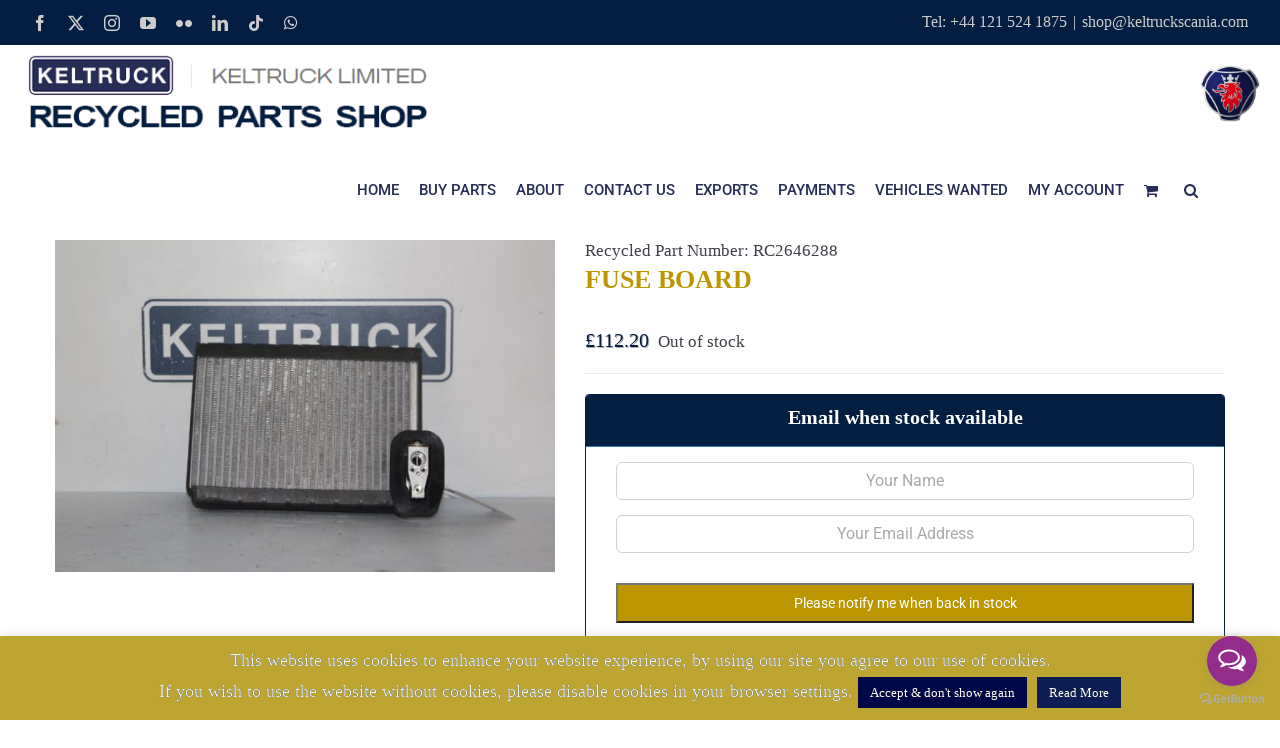

--- FILE ---
content_type: text/html; charset=UTF-8
request_url: https://shop.keltruck.com/product/fuse-board/
body_size: 25402
content:


<!DOCTYPE html>
<html class="avada-html-layout-wide avada-html-header-position-top" lang="en-GB">
<head>
	<meta http-equiv="X-UA-Compatible" content="IE=edge" />
	<meta http-equiv="Content-Type" content="text/html; charset=utf-8"/>
	<meta name="viewport" content="width=device-width, initial-scale=1" />
	<title>FUSE BOARD &#8211; Keltruck Scania Online Shop</title>
<meta name='robots' content='max-image-preview:large' />
<link rel="alternate" type="application/rss+xml" title="Keltruck Scania Online Shop &raquo; Feed" href="https://shop.keltruck.com/feed/" />
<link rel="alternate" type="application/rss+xml" title="Keltruck Scania Online Shop &raquo; Comments Feed" href="https://shop.keltruck.com/comments/feed/" />
					<link rel="shortcut icon" href="https://shop.keltruck.com/wp-content/uploads/2017/03/logo-favicon.png" type="image/x-icon" />
		
					<!-- Apple Touch Icon -->
			<link rel="apple-touch-icon" sizes="180x180" href="https://shop.keltruck.com/wp-content/uploads/2017/03/logo-favicon.png">
		
					<!-- Android Icon -->
			<link rel="icon" sizes="192x192" href="https://shop.keltruck.com/wp-content/uploads/2017/03/logo-favicon.png">
		
					<!-- MS Edge Icon -->
			<meta name="msapplication-TileImage" content="https://shop.keltruck.com/wp-content/uploads/2017/03/logo-favicon.png">
				<link rel="alternate" type="application/rss+xml" title="Keltruck Scania Online Shop &raquo; FUSE BOARD Comments Feed" href="https://shop.keltruck.com/product/fuse-board/feed/" />
       <meta property="og:title" content="FUSE BOARD"/>
    
    <meta property="og:type" content="article"/>
       
       <meta property="og:url" content="https://shop.keltruck.com/product/fuse-board/"/>
        
    <meta property="og:site_name" content="Keltruck Scania Online Shop"/>

    <meta name="twitter:card" content="summary_large_image" />
    
           <meta property="og:description" content=""/>
       <meta property="twitter:description" content=""/>
    

                        <meta property="og:image" content="https://shop.keltruck.com/wp-content/uploads/2020/07/RC2646288.jpg"/>
            <meta property="twitter:image" content="https://shop.keltruck.com/wp-content/uploads/2020/07/RC2646288.jpg?w=640"/>
            <script type="text/javascript">
/* <![CDATA[ */
window._wpemojiSettings = {"baseUrl":"https:\/\/s.w.org\/images\/core\/emoji\/14.0.0\/72x72\/","ext":".png","svgUrl":"https:\/\/s.w.org\/images\/core\/emoji\/14.0.0\/svg\/","svgExt":".svg","source":{"concatemoji":"https:\/\/shop.keltruck.com\/wp-includes\/js\/wp-emoji-release.min.js?ver=6.4.7"}};
/*! This file is auto-generated */
!function(i,n){var o,s,e;function c(e){try{var t={supportTests:e,timestamp:(new Date).valueOf()};sessionStorage.setItem(o,JSON.stringify(t))}catch(e){}}function p(e,t,n){e.clearRect(0,0,e.canvas.width,e.canvas.height),e.fillText(t,0,0);var t=new Uint32Array(e.getImageData(0,0,e.canvas.width,e.canvas.height).data),r=(e.clearRect(0,0,e.canvas.width,e.canvas.height),e.fillText(n,0,0),new Uint32Array(e.getImageData(0,0,e.canvas.width,e.canvas.height).data));return t.every(function(e,t){return e===r[t]})}function u(e,t,n){switch(t){case"flag":return n(e,"\ud83c\udff3\ufe0f\u200d\u26a7\ufe0f","\ud83c\udff3\ufe0f\u200b\u26a7\ufe0f")?!1:!n(e,"\ud83c\uddfa\ud83c\uddf3","\ud83c\uddfa\u200b\ud83c\uddf3")&&!n(e,"\ud83c\udff4\udb40\udc67\udb40\udc62\udb40\udc65\udb40\udc6e\udb40\udc67\udb40\udc7f","\ud83c\udff4\u200b\udb40\udc67\u200b\udb40\udc62\u200b\udb40\udc65\u200b\udb40\udc6e\u200b\udb40\udc67\u200b\udb40\udc7f");case"emoji":return!n(e,"\ud83e\udef1\ud83c\udffb\u200d\ud83e\udef2\ud83c\udfff","\ud83e\udef1\ud83c\udffb\u200b\ud83e\udef2\ud83c\udfff")}return!1}function f(e,t,n){var r="undefined"!=typeof WorkerGlobalScope&&self instanceof WorkerGlobalScope?new OffscreenCanvas(300,150):i.createElement("canvas"),a=r.getContext("2d",{willReadFrequently:!0}),o=(a.textBaseline="top",a.font="600 32px Arial",{});return e.forEach(function(e){o[e]=t(a,e,n)}),o}function t(e){var t=i.createElement("script");t.src=e,t.defer=!0,i.head.appendChild(t)}"undefined"!=typeof Promise&&(o="wpEmojiSettingsSupports",s=["flag","emoji"],n.supports={everything:!0,everythingExceptFlag:!0},e=new Promise(function(e){i.addEventListener("DOMContentLoaded",e,{once:!0})}),new Promise(function(t){var n=function(){try{var e=JSON.parse(sessionStorage.getItem(o));if("object"==typeof e&&"number"==typeof e.timestamp&&(new Date).valueOf()<e.timestamp+604800&&"object"==typeof e.supportTests)return e.supportTests}catch(e){}return null}();if(!n){if("undefined"!=typeof Worker&&"undefined"!=typeof OffscreenCanvas&&"undefined"!=typeof URL&&URL.createObjectURL&&"undefined"!=typeof Blob)try{var e="postMessage("+f.toString()+"("+[JSON.stringify(s),u.toString(),p.toString()].join(",")+"));",r=new Blob([e],{type:"text/javascript"}),a=new Worker(URL.createObjectURL(r),{name:"wpTestEmojiSupports"});return void(a.onmessage=function(e){c(n=e.data),a.terminate(),t(n)})}catch(e){}c(n=f(s,u,p))}t(n)}).then(function(e){for(var t in e)n.supports[t]=e[t],n.supports.everything=n.supports.everything&&n.supports[t],"flag"!==t&&(n.supports.everythingExceptFlag=n.supports.everythingExceptFlag&&n.supports[t]);n.supports.everythingExceptFlag=n.supports.everythingExceptFlag&&!n.supports.flag,n.DOMReady=!1,n.readyCallback=function(){n.DOMReady=!0}}).then(function(){return e}).then(function(){var e;n.supports.everything||(n.readyCallback(),(e=n.source||{}).concatemoji?t(e.concatemoji):e.wpemoji&&e.twemoji&&(t(e.twemoji),t(e.wpemoji)))}))}((window,document),window._wpemojiSettings);
/* ]]> */
</script>
<style id='wp-emoji-styles-inline-css' type='text/css'>

	img.wp-smiley, img.emoji {
		display: inline !important;
		border: none !important;
		box-shadow: none !important;
		height: 1em !important;
		width: 1em !important;
		margin: 0 0.07em !important;
		vertical-align: -0.1em !important;
		background: none !important;
		padding: 0 !important;
	}
</style>
<link rel='stylesheet' id='cookie-law-info-css' href='https://shop.keltruck.com/wp-content/plugins/cookie-law-info/legacy/public/css/cookie-law-info-public.css?ver=3.4.0' type='text/css' media='all' />
<link rel='stylesheet' id='cookie-law-info-gdpr-css' href='https://shop.keltruck.com/wp-content/plugins/cookie-law-info/legacy/public/css/cookie-law-info-gdpr.css?ver=3.4.0' type='text/css' media='all' />
<link rel='stylesheet' id='trwca-style-css' href='https://shop.keltruck.com/wp-content/plugins/woocommerce-category-accordion/assets/css/trwca-style.min.css?ver=1.0' type='text/css' media='all' />
<link rel='stylesheet' id='icon-font-css' href='https://shop.keltruck.com/wp-content/plugins/woocommerce-category-accordion/assets/css/font-awesome.min.css?ver=1.0' type='text/css' media='all' />
<link rel='stylesheet' id='wcps_style-css' href='https://shop.keltruck.com/wp-content/plugins/woocommerce-products-slider/assets/front/css/style.css?ver=6.4.7' type='text/css' media='all' />
<link rel='stylesheet' id='wcps_style.themes-css' href='https://shop.keltruck.com/wp-content/plugins/woocommerce-products-slider/assets/global/css/style.themes.css?ver=6.4.7' type='text/css' media='all' />
<link rel='stylesheet' id='font-awesome-4-css' href='https://shop.keltruck.com/wp-content/plugins/woocommerce-products-slider/assets/global/css/font-awesome.css?ver=6.4.7' type='text/css' media='all' />
<link rel='stylesheet' id='fontawesome-5.min-css' href='https://shop.keltruck.com/wp-content/plugins/woocommerce-products-slider/assets/global/css/fontawesome-5.min.css?ver=6.4.7' type='text/css' media='all' />
<link rel='stylesheet' id='owl.carousel-css' href='https://shop.keltruck.com/wp-content/plugins/woocommerce-products-slider/assets/front/css/owl.carousel.css?ver=6.4.7' type='text/css' media='all' />
<link rel='stylesheet' id='animate-css' href='https://shop.keltruck.com/wp-content/plugins/woocommerce-products-slider/assets/front/css/animate.css?ver=6.4.7' type='text/css' media='all' />
<style id='woocommerce-inline-inline-css' type='text/css'>
.woocommerce form .form-row .required { visibility: visible; }
</style>
<link rel='stylesheet' id='aws-style-css' href='https://shop.keltruck.com/wp-content/plugins/advanced-woo-search/assets/css/common.min.css?ver=3.52' type='text/css' media='all' />
<link rel='stylesheet' id='heateor_sss_frontend_css-css' href='https://shop.keltruck.com/wp-content/plugins/sassy-social-share/public/css/sassy-social-share-public.css?ver=3.3.79' type='text/css' media='all' />
<style id='heateor_sss_frontend_css-inline-css' type='text/css'>
.heateor_sss_button_instagram span.heateor_sss_svg,a.heateor_sss_instagram span.heateor_sss_svg{background:radial-gradient(circle at 30% 107%,#fdf497 0,#fdf497 5%,#fd5949 45%,#d6249f 60%,#285aeb 90%)}.heateor_sss_horizontal_sharing .heateor_sss_svg,.heateor_sss_standard_follow_icons_container .heateor_sss_svg{color:#fff;border-width:0px;border-style:solid;border-color:transparent}.heateor_sss_horizontal_sharing .heateorSssTCBackground{color:#666}.heateor_sss_horizontal_sharing span.heateor_sss_svg:hover,.heateor_sss_standard_follow_icons_container span.heateor_sss_svg:hover{border-color:transparent;}.heateor_sss_vertical_sharing span.heateor_sss_svg,.heateor_sss_floating_follow_icons_container span.heateor_sss_svg{color:#fff;border-width:0px;border-style:solid;border-color:transparent;}.heateor_sss_vertical_sharing .heateorSssTCBackground{color:#666;}.heateor_sss_vertical_sharing span.heateor_sss_svg:hover,.heateor_sss_floating_follow_icons_container span.heateor_sss_svg:hover{border-color:transparent;}@media screen and (max-width:783px) {.heateor_sss_vertical_sharing{display:none!important}}div.heateor_sss_mobile_footer{display:none;}@media screen and (max-width:783px){div.heateor_sss_bottom_sharing .heateorSssTCBackground{background-color:white}div.heateor_sss_bottom_sharing{width:100%!important;left:0!important;}div.heateor_sss_bottom_sharing a{width:16.666666666667% !important;}div.heateor_sss_bottom_sharing .heateor_sss_svg{width: 100% !important;}div.heateor_sss_bottom_sharing div.heateorSssTotalShareCount{font-size:1em!important;line-height:28px!important}div.heateor_sss_bottom_sharing div.heateorSssTotalShareText{font-size:.7em!important;line-height:0px!important}div.heateor_sss_mobile_footer{display:block;height:40px;}.heateor_sss_bottom_sharing{padding:0!important;display:block!important;width:auto!important;bottom:-2px!important;top: auto!important;}.heateor_sss_bottom_sharing .heateor_sss_square_count{line-height:inherit;}.heateor_sss_bottom_sharing .heateorSssSharingArrow{display:none;}.heateor_sss_bottom_sharing .heateorSssTCBackground{margin-right:1.1em!important}}
</style>
<link rel='stylesheet' id='cwginstock_frontend_css-css' href='https://shop.keltruck.com/wp-content/plugins/back-in-stock-notifier-for-woocommerce/assets/css/frontend.min.css?ver=6.3.1' type='text/css' media='' />
<link rel='stylesheet' id='cwginstock_bootstrap-css' href='https://shop.keltruck.com/wp-content/plugins/back-in-stock-notifier-for-woocommerce/assets/css/bootstrap.min.css?ver=6.3.1' type='text/css' media='' />
<link rel='stylesheet' id='fusion-dynamic-css-css' href='https://shop.keltruck.com/wp-content/uploads/fusion-styles/13bd580e92d46c5d578c483b01edefd0.min.css?ver=3.11.3' type='text/css' media='all' />
<script type="text/template" id="tmpl-variation-template">
	<div class="woocommerce-variation-description">{{{ data.variation.variation_description }}}</div>
	<div class="woocommerce-variation-price">{{{ data.variation.price_html }}}</div>
	<div class="woocommerce-variation-availability">{{{ data.variation.availability_html }}}</div>
</script>
<script type="text/template" id="tmpl-unavailable-variation-template">
	<p>Sorry, this product is unavailable. Please choose a different combination.</p>
</script>
<script type="text/javascript" src="https://shop.keltruck.com/wp-includes/js/jquery/jquery.min.js?ver=3.7.1" id="jquery-core-js"></script>
<script type="text/javascript" src="https://shop.keltruck.com/wp-includes/js/jquery/jquery-migrate.min.js?ver=3.4.1" id="jquery-migrate-js"></script>
<script type="text/javascript" id="cookie-law-info-js-extra">
/* <![CDATA[ */
var Cli_Data = {"nn_cookie_ids":[],"cookielist":[],"non_necessary_cookies":[],"ccpaEnabled":"","ccpaRegionBased":"","ccpaBarEnabled":"","strictlyEnabled":["necessary","obligatoire"],"ccpaType":"gdpr","js_blocking":"","custom_integration":"","triggerDomRefresh":"","secure_cookies":""};
var cli_cookiebar_settings = {"animate_speed_hide":"500","animate_speed_show":"500","background":"#FFF","border":"#b1a6a6c2","border_on":"","button_1_button_colour":"#000747","button_1_button_hover":"#000639","button_1_link_colour":"#fff","button_1_as_button":"1","button_1_new_win":"","button_2_button_colour":"#0c1e54","button_2_button_hover":"#0a1843","button_2_link_colour":"#ffffff","button_2_as_button":"1","button_2_hidebar":"","button_3_button_colour":"#000747","button_3_button_hover":"#000639","button_3_link_colour":"#fff","button_3_as_button":"1","button_3_new_win":"","button_4_button_colour":"#000","button_4_button_hover":"#000000","button_4_link_colour":"#62a329","button_4_as_button":"","button_7_button_colour":"#61a229","button_7_button_hover":"#4e8221","button_7_link_colour":"#fff","button_7_as_button":"1","button_7_new_win":"","font_family":"inherit","header_fix":"","notify_animate_hide":"1","notify_animate_show":"","notify_div_id":"#cookie-law-info-bar","notify_position_horizontal":"right","notify_position_vertical":"bottom","scroll_close":"","scroll_close_reload":"","accept_close_reload":"","reject_close_reload":"","showagain_tab":"1","showagain_background":"#fff","showagain_border":"#000","showagain_div_id":"#cookie-law-info-again","showagain_x_position":"150px","text":"#000","show_once_yn":"","show_once":"10000","logging_on":"","as_popup":"","popup_overlay":"1","bar_heading_text":"","cookie_bar_as":"banner","popup_showagain_position":"bottom-right","widget_position":"left"};
var log_object = {"ajax_url":"https:\/\/shop.keltruck.com\/wp-admin\/admin-ajax.php"};
/* ]]> */
</script>
<script type="text/javascript" src="https://shop.keltruck.com/wp-content/plugins/cookie-law-info/legacy/public/js/cookie-law-info-public.js?ver=3.4.0" id="cookie-law-info-js"></script>
<script type="text/javascript" src="https://shop.keltruck.com/wp-content/plugins/woocommerce-category-accordion/assets/js/trwca-script.min.js?ver=1.0" id="trwca_script-js"></script>
<script type="text/javascript" id="wcps_js-js-extra">
/* <![CDATA[ */
var wcps_ajax = {"wcps_ajaxurl":"https:\/\/shop.keltruck.com\/wp-admin\/admin-ajax.php"};
/* ]]> */
</script>
<script type="text/javascript" src="https://shop.keltruck.com/wp-content/plugins/woocommerce-products-slider/assets/front/js/scripts.js?ver=6.4.7" id="wcps_js-js"></script>
<script type="text/javascript" src="https://shop.keltruck.com/wp-content/plugins/woocommerce-products-slider/assets/front/js/owl.carousel.min.js?ver=6.4.7" id="owl.carousel.min-js"></script>
<script type="text/javascript" src="https://shop.keltruck.com/wp-content/plugins/woocommerce-products-slider/assets/front/js/owl.rows.js?ver=6.4.7" id="owl.rows.js-js"></script>
<script type="text/javascript" src="https://shop.keltruck.com/wp-content/plugins/woocommerce/assets/js/jquery-blockui/jquery.blockUI.min.js?ver=2.7.0-wc.9.1.5" id="jquery-blockui-js" defer="defer" data-wp-strategy="defer"></script>
<script type="text/javascript" id="wc-add-to-cart-js-extra">
/* <![CDATA[ */
var wc_add_to_cart_params = {"ajax_url":"\/wp-admin\/admin-ajax.php","wc_ajax_url":"\/?wc-ajax=%%endpoint%%","i18n_view_cart":"View basket","cart_url":"https:\/\/shop.keltruck.com\/cart\/","is_cart":"","cart_redirect_after_add":"no"};
/* ]]> */
</script>
<script type="text/javascript" src="https://shop.keltruck.com/wp-content/plugins/woocommerce/assets/js/frontend/add-to-cart.min.js?ver=9.1.5" id="wc-add-to-cart-js" defer="defer" data-wp-strategy="defer"></script>
<script type="text/javascript" src="https://shop.keltruck.com/wp-content/plugins/woocommerce/assets/js/zoom/jquery.zoom.min.js?ver=1.7.21-wc.9.1.5" id="zoom-js" defer="defer" data-wp-strategy="defer"></script>
<script type="text/javascript" id="wc-single-product-js-extra">
/* <![CDATA[ */
var wc_single_product_params = {"i18n_required_rating_text":"Please select a rating","review_rating_required":"yes","flexslider":{"rtl":false,"animation":"slide","smoothHeight":true,"directionNav":true,"controlNav":"thumbnails","slideshow":false,"animationSpeed":500,"animationLoop":false,"allowOneSlide":false},"zoom_enabled":"1","zoom_options":[],"photoswipe_enabled":"","photoswipe_options":{"shareEl":false,"closeOnScroll":false,"history":false,"hideAnimationDuration":0,"showAnimationDuration":0},"flexslider_enabled":"1"};
/* ]]> */
</script>
<script type="text/javascript" src="https://shop.keltruck.com/wp-content/plugins/woocommerce/assets/js/frontend/single-product.min.js?ver=9.1.5" id="wc-single-product-js" defer="defer" data-wp-strategy="defer"></script>
<script type="text/javascript" src="https://shop.keltruck.com/wp-content/plugins/woocommerce/assets/js/js-cookie/js.cookie.min.js?ver=2.1.4-wc.9.1.5" id="js-cookie-js" defer="defer" data-wp-strategy="defer"></script>
<script type="text/javascript" id="woocommerce-js-extra">
/* <![CDATA[ */
var woocommerce_params = {"ajax_url":"\/wp-admin\/admin-ajax.php","wc_ajax_url":"\/?wc-ajax=%%endpoint%%"};
/* ]]> */
</script>
<script type="text/javascript" src="https://shop.keltruck.com/wp-content/plugins/woocommerce/assets/js/frontend/woocommerce.min.js?ver=9.1.5" id="woocommerce-js" defer="defer" data-wp-strategy="defer"></script>
<script type="text/javascript" src="https://shop.keltruck.com/wp-includes/js/underscore.min.js?ver=1.13.4" id="underscore-js"></script>
<script type="text/javascript" id="wp-util-js-extra">
/* <![CDATA[ */
var _wpUtilSettings = {"ajax":{"url":"\/wp-admin\/admin-ajax.php"}};
/* ]]> */
</script>
<script type="text/javascript" src="https://shop.keltruck.com/wp-includes/js/wp-util.min.js?ver=6.4.7" id="wp-util-js"></script>
<script type="text/javascript" id="wc-add-to-cart-variation-js-extra">
/* <![CDATA[ */
var wc_add_to_cart_variation_params = {"wc_ajax_url":"\/?wc-ajax=%%endpoint%%","i18n_no_matching_variations_text":"Sorry, no products matched your selection. Please choose a different combination.","i18n_make_a_selection_text":"Please select some product options before adding this product to your basket.","i18n_unavailable_text":"Sorry, this product is unavailable. Please choose a different combination."};
/* ]]> */
</script>
<script type="text/javascript" src="https://shop.keltruck.com/wp-content/plugins/woocommerce/assets/js/frontend/add-to-cart-variation.min.js?ver=9.1.5" id="wc-add-to-cart-variation-js" defer="defer" data-wp-strategy="defer"></script>
<link rel="https://api.w.org/" href="https://shop.keltruck.com/wp-json/" /><link rel="alternate" type="application/json" href="https://shop.keltruck.com/wp-json/wp/v2/product/30485" /><link rel="EditURI" type="application/rsd+xml" title="RSD" href="https://shop.keltruck.com/xmlrpc.php?rsd" />
<meta name="generator" content="WordPress 6.4.7" />
<meta name="generator" content="WooCommerce 9.1.5" />
<link rel="canonical" href="https://shop.keltruck.com/product/fuse-board/" />
<link rel='shortlink' href='https://shop.keltruck.com/?p=30485' />
<link rel="alternate" type="application/json+oembed" href="https://shop.keltruck.com/wp-json/oembed/1.0/embed?url=https%3A%2F%2Fshop.keltruck.com%2Fproduct%2Ffuse-board%2F" />
<link rel="alternate" type="text/xml+oembed" href="https://shop.keltruck.com/wp-json/oembed/1.0/embed?url=https%3A%2F%2Fshop.keltruck.com%2Fproduct%2Ffuse-board%2F&#038;format=xml" />
<style type="text/css" id="css-fb-visibility">@media screen and (max-width: 640px){.fusion-no-small-visibility{display:none !important;}body .sm-text-align-center{text-align:center !important;}body .sm-text-align-left{text-align:left !important;}body .sm-text-align-right{text-align:right !important;}body .sm-flex-align-center{justify-content:center !important;}body .sm-flex-align-flex-start{justify-content:flex-start !important;}body .sm-flex-align-flex-end{justify-content:flex-end !important;}body .sm-mx-auto{margin-left:auto !important;margin-right:auto !important;}body .sm-ml-auto{margin-left:auto !important;}body .sm-mr-auto{margin-right:auto !important;}body .fusion-absolute-position-small{position:absolute;top:auto;width:100%;}.awb-sticky.awb-sticky-small{ position: sticky; top: var(--awb-sticky-offset,0); }}@media screen and (min-width: 641px) and (max-width: 1024px){.fusion-no-medium-visibility{display:none !important;}body .md-text-align-center{text-align:center !important;}body .md-text-align-left{text-align:left !important;}body .md-text-align-right{text-align:right !important;}body .md-flex-align-center{justify-content:center !important;}body .md-flex-align-flex-start{justify-content:flex-start !important;}body .md-flex-align-flex-end{justify-content:flex-end !important;}body .md-mx-auto{margin-left:auto !important;margin-right:auto !important;}body .md-ml-auto{margin-left:auto !important;}body .md-mr-auto{margin-right:auto !important;}body .fusion-absolute-position-medium{position:absolute;top:auto;width:100%;}.awb-sticky.awb-sticky-medium{ position: sticky; top: var(--awb-sticky-offset,0); }}@media screen and (min-width: 1025px){.fusion-no-large-visibility{display:none !important;}body .lg-text-align-center{text-align:center !important;}body .lg-text-align-left{text-align:left !important;}body .lg-text-align-right{text-align:right !important;}body .lg-flex-align-center{justify-content:center !important;}body .lg-flex-align-flex-start{justify-content:flex-start !important;}body .lg-flex-align-flex-end{justify-content:flex-end !important;}body .lg-mx-auto{margin-left:auto !important;margin-right:auto !important;}body .lg-ml-auto{margin-left:auto !important;}body .lg-mr-auto{margin-right:auto !important;}body .fusion-absolute-position-large{position:absolute;top:auto;width:100%;}.awb-sticky.awb-sticky-large{ position: sticky; top: var(--awb-sticky-offset,0); }}</style>	<noscript><style>.woocommerce-product-gallery{ opacity: 1 !important; }</style></noscript>
	<style type="text/css">.recentcomments a{display:inline !important;padding:0 !important;margin:0 !important;}</style>
            <style>

                .fusion-flyout-search .aws-container {
                    margin: 0 auto;
                    padding: 0;
                    width: 100%;
                    width: calc(100% - 40px);
                    max-width: 600px;
                    position: absolute;
                    top: 40%;
                    left: 20px;
                    right: 20px;
                }

                .fusion-overlay-search .aws-container {
                    width: 100%;
                }

                .fusion-secondary-menu-search .aws-container {
                    margin-left: 10px;
                }

            </style>

        <style id='wp-fonts-local' type='text/css'>
@font-face{font-family:Inter;font-style:normal;font-weight:300 900;font-display:fallback;src:url('https://shop.keltruck.com/wp-content/plugins/woocommerce/assets/fonts/Inter-VariableFont_slnt,wght.woff2') format('woff2');font-stretch:normal;}
@font-face{font-family:Cardo;font-style:normal;font-weight:400;font-display:fallback;src:url('https://shop.keltruck.com/wp-content/plugins/woocommerce/assets/fonts/cardo_normal_400.woff2') format('woff2');}
</style>
		<script type="text/javascript">
			var doc = document.documentElement;
			doc.setAttribute( 'data-useragent', navigator.userAgent );
		</script>
		<link rel="stylesheet" type="text/css" href="https://static.scania.com/resources/fonts/scania-sans/scania-sans.css" />
	<script type="text/javascript">var whoistrack_params = whoistrack_params || []; whoistrack_params.push(["wait", "8c679ad469ed4e9eafaf317978154c2d"]); var t = document["createElement"]("script"), i; t["type"] = "text/javascript"; t["src"] = window["location"]["href"]["split"]("/")[0] + "//app.whoisvisiting.com/who.js"; i = document["getElementsByTagName"]("script")[0]; i["parentNode"]["insertBefore"](t, i);</script>



<!-- Global site tag (gtag.js) - Google Analytics -->
<script async src="https://www.googletagmanager.com/gtag/js?id=UA-11367684-3"></script>
<script>
  window.dataLayer = window.dataLayer || [];
  function gtag(){dataLayer.push(arguments);}
  gtag('js', new Date());

  gtag('config', 'UA-11367684-3');
</script>

<!-- Google tag (gtag.js) --> <script async src=https://www.googletagmanager.com/gtag/js?id=G-DPNCF6TCG7></script> <script> window.dataLayer = window.dataLayer || []; function gtag(){dataLayer.push(arguments);} gtag('js', new Date()); gtag('config', 'G-DPNCF6TCG7'); </script></head>

<body class="product-template-default single single-product postid-30485 theme-Avada do-etfw woocommerce woocommerce-page woocommerce-no-js fusion-image-hovers fusion-pagination-sizing fusion-button_type-flat fusion-button_span-no fusion-button_gradient-linear avada-image-rollover-circle-yes avada-image-rollover-yes avada-image-rollover-direction-bottom fusion-body ltr fusion-sticky-header no-mobile-slidingbar avada-has-rev-slider-styles fusion-disable-outline fusion-sub-menu-fade mobile-logo-pos-left layout-wide-mode avada-has-boxed-modal-shadow-none layout-scroll-offset-full avada-has-zero-margin-offset-top fusion-top-header menu-text-align-left fusion-woo-product-design-classic fusion-woo-shop-page-columns-4 fusion-woo-related-columns-4 fusion-woo-archive-page-columns-4 avada-has-woo-gallery-disabled woo-tabs-horizontal woo-sale-badge-circle woo-outofstock-badge-top_bar mobile-menu-design-modern fusion-hide-pagination-text fusion-header-layout-v3 avada-responsive avada-footer-fx-parallax-effect avada-menu-highlight-style-bottombar fusion-search-form-clean fusion-main-menu-search-overlay fusion-avatar-circle avada-dropdown-styles avada-blog-layout-grid avada-blog-archive-layout-grid avada-header-shadow-no avada-menu-icon-position-left avada-has-megamenu-shadow avada-has-pagetitle-100-width avada-has-pagetitle-bg-full avada-has-main-nav-search-icon avada-has-titlebar-hide avada-header-border-color-full-transparent avada-has-pagination-padding avada-flyout-menu-direction-fade avada-ec-views-v1" data-awb-post-id="30485">
		<a class="skip-link screen-reader-text" href="#content">Skip to content</a>

	<div id="boxed-wrapper">
		
		<div id="wrapper" class="fusion-wrapper">
			<div id="home" style="position:relative;top:-1px;"></div>
							
					
			<header class="fusion-header-wrapper">
				<div class="fusion-header-v3 fusion-logo-alignment fusion-logo-left fusion-sticky-menu- fusion-sticky-logo- fusion-mobile-logo-  fusion-mobile-menu-design-modern">
					
<div class="fusion-secondary-header">
	<div class="fusion-row">
					<div class="fusion-alignleft">
				<div class="fusion-social-links-header"><div class="fusion-social-networks"><div class="fusion-social-networks-wrapper"><a  class="fusion-social-network-icon fusion-tooltip fusion-facebook awb-icon-facebook" style data-placement="bottom" data-title="Facebook" data-toggle="tooltip" title="Facebook" href="https://keltruck.com/facebook" target="_blank" rel="noreferrer"><span class="screen-reader-text">Facebook</span></a><a  class="fusion-social-network-icon fusion-tooltip fusion-twitter awb-icon-twitter" style data-placement="bottom" data-title="Twitter" data-toggle="tooltip" title="Twitter" href="https://keltruck.com/x" target="_blank" rel="noopener noreferrer"><span class="screen-reader-text">Twitter</span></a><a  class="fusion-social-network-icon fusion-tooltip fusion-instagram awb-icon-instagram" style data-placement="bottom" data-title="Instagram" data-toggle="tooltip" title="Instagram" href="https://keltruck.com/instagram" target="_blank" rel="noopener noreferrer"><span class="screen-reader-text">Instagram</span></a><a  class="fusion-social-network-icon fusion-tooltip fusion-youtube awb-icon-youtube" style data-placement="bottom" data-title="YouTube" data-toggle="tooltip" title="YouTube" href="https://keltruck.com/youtube" target="_blank" rel="noopener noreferrer"><span class="screen-reader-text">YouTube</span></a><a  class="fusion-social-network-icon fusion-tooltip fusion-flickr awb-icon-flickr" style data-placement="bottom" data-title="Flickr" data-toggle="tooltip" title="Flickr" href="https://flickr.com/keltruck/albums/72157652678955343" target="_blank" rel="noopener noreferrer"><span class="screen-reader-text">Flickr</span></a><a  class="fusion-social-network-icon fusion-tooltip fusion-linkedin awb-icon-linkedin" style data-placement="bottom" data-title="LinkedIn" data-toggle="tooltip" title="LinkedIn" href="https://keltruck.com/linkedin" target="_blank" rel="noopener noreferrer"><span class="screen-reader-text">LinkedIn</span></a><a  class="fusion-social-network-icon fusion-tooltip fusion-tiktok awb-icon-tiktok fusion-last-social-icon" style data-placement="bottom" data-title="Tiktok" data-toggle="tooltip" title="Tiktok" href="https://keltruck.com/tiktok" target="_blank" rel="noopener noreferrer"><span class="screen-reader-text">Tiktok</span></a><a  class="fusion-social-network-icon fusion-tooltip fusion-whatsapp awb-icon-whatsapp" style data-placement="bottom" data-title="WhatsApp" data-toggle="tooltip" title="WhatsApp" href="https://api.whatsapp.com/send?phone=447425766519&amp;text=Hi%20Jordan,%20I%20would%20like%20to%20enquire%20about%20used%20Scania%20parts%20from%20Keltruck" target="_blank" rel="noopener noreferrer"><span class="screen-reader-text">WhatsApp</span></a></div></div></div>			</div>
							<div class="fusion-alignright">
				<div class="fusion-contact-info"><span class="fusion-contact-info-phone-number">Tel: +44 121 524 1875</span><span class="fusion-header-separator">|</span><span class="fusion-contact-info-email-address"><a href="mailto:&#115;hop&#64;&#107;eltru&#99;&#107;&#115;ca&#110;&#105;&#97;&#46;&#99;om">&#115;hop&#64;&#107;eltru&#99;&#107;&#115;ca&#110;&#105;&#97;&#46;&#99;om</a></span></div>			</div>
			</div>
</div>
<div class="fusion-header-sticky-height"></div>
<div class="fusion-header">
	<div class="fusion-row">
					<div class="fusion-logo" data-margin-top="5px" data-margin-bottom="5px" data-margin-left="0px" data-margin-right="0px">
			<a class="fusion-logo-link"  href="https://shop.keltruck.com/" >

						<!-- standard logo -->
			<img src="https://shop.keltruck.com/wp-content/uploads/2019/02/logo-2-jan-2019.png" srcset="https://shop.keltruck.com/wp-content/uploads/2019/02/logo-2-jan-2019.png 1x" width="417" height="88" alt="Keltruck Scania Online Shop Logo" data-retina_logo_url="" class="fusion-standard-logo" />

			
					</a>
		</div>		<nav class="fusion-main-menu" aria-label="Main Menu"><div class="fusion-overlay-search"><div class="aws-container" data-url="/?wc-ajax=aws_action" data-siteurl="https://shop.keltruck.com" data-lang="" data-show-loader="true" data-show-more="false" data-show-page="false" data-ajax-search="true" data-show-clear="false" data-mobile-screen="false" data-use-analytics="false" data-min-chars="3" data-buttons-order="1" data-timeout="300" data-is-mobile="false" data-page-id="30485" data-tax="" ><form class="aws-search-form" action="https://shop.keltruck.com/" method="get" role="search" ><div class="aws-wrapper"><label class="aws-search-label" for="697cef56bd879">Description/RC No.</label><input type="search" name="s" id="697cef56bd879" value="" class="aws-search-field" placeholder="Description/RC No." autocomplete="off" /><input type="hidden" name="post_type" value="product"><div class="aws-search-clear"><span>×</span></div><div class="aws-loader"></div></div></form></div><div class="fusion-search-spacer"></div><a href="#" role="button" aria-label="Close Search" class="fusion-close-search"></a></div><ul id="menu-kelshop-menu" class="fusion-menu"><li  id="menu-item-32740"  class="menu-item menu-item-type-post_type menu-item-object-page menu-item-home menu-item-32740"  data-item-id="32740"><a  href="https://shop.keltruck.com/" class="fusion-bottombar-highlight"><span class="menu-text">HOME</span></a></li><li  id="menu-item-32766"  class="menu-item menu-item-type-custom menu-item-object-custom menu-item-has-children menu-item-32766 fusion-dropdown-menu"  data-item-id="32766"><a  href="#" class="fusion-bottombar-highlight"><span class="menu-text">BUY PARTS</span></a><ul class="sub-menu"><li  id="menu-item-32767"  class="menu-item menu-item-type-custom menu-item-object-custom menu-item-32767 fusion-dropdown-submenu" ><a  href="/product-category/brakes/" class="fusion-bottombar-highlight"><span>Brakes</span></a></li><li  id="menu-item-32768"  class="menu-item menu-item-type-custom menu-item-object-custom menu-item-32768 fusion-dropdown-submenu" ><a  href="/product-category/cab/" class="fusion-bottombar-highlight"><span>Cab</span></a></li><li  id="menu-item-32769"  class="menu-item menu-item-type-custom menu-item-object-custom menu-item-32769 fusion-dropdown-submenu" ><a  href="/product-category/clutch/" class="fusion-bottombar-highlight"><span>Clutch</span></a></li><li  id="menu-item-32770"  class="menu-item menu-item-type-custom menu-item-object-custom menu-item-32770 fusion-dropdown-submenu" ><a  href="/product-category/complimentary-equipment/" class="fusion-bottombar-highlight"><span>Complimentary Equipment</span></a></li><li  id="menu-item-32771"  class="menu-item menu-item-type-custom menu-item-object-custom menu-item-32771 fusion-dropdown-submenu" ><a  href="/product-category/cooling-system/" class="fusion-bottombar-highlight"><span>Cooling System</span></a></li><li  id="menu-item-32772"  class="menu-item menu-item-type-custom menu-item-object-custom menu-item-32772 fusion-dropdown-submenu" ><a  href="/product-category/electrical-system" class="fusion-bottombar-highlight"><span>Electrical System</span></a></li><li  id="menu-item-32773"  class="menu-item menu-item-type-custom menu-item-object-custom menu-item-32773 fusion-dropdown-submenu" ><a  href="/product-category/engine" class="fusion-bottombar-highlight"><span>Engine</span></a></li><li  id="menu-item-32774"  class="menu-item menu-item-type-custom menu-item-object-custom menu-item-32774 fusion-dropdown-submenu" ><a  href="/product-category/frame" class="fusion-bottombar-highlight"><span>Frame</span></a></li><li  id="menu-item-32775"  class="menu-item menu-item-type-custom menu-item-object-custom menu-item-32775 fusion-dropdown-submenu" ><a  href="/product-category/front-axle" class="fusion-bottombar-highlight"><span>Front Axle</span></a></li><li  id="menu-item-32776"  class="menu-item menu-item-type-custom menu-item-object-custom menu-item-32776 fusion-dropdown-submenu" ><a  href="/product-category/fuel-and-exhaust-system" class="fusion-bottombar-highlight"><span>Fuel &#038; Exhaust System</span></a></li><li  id="menu-item-32777"  class="menu-item menu-item-type-custom menu-item-object-custom menu-item-32777 fusion-dropdown-submenu" ><a  href="/product-category/gearbox" class="fusion-bottombar-highlight"><span>Gearbox</span></a></li><li  id="menu-item-32778"  class="menu-item menu-item-type-custom menu-item-object-custom menu-item-32778 fusion-dropdown-submenu" ><a  href="/product-category/general" class="fusion-bottombar-highlight"><span>General</span></a></li><li  id="menu-item-32779"  class="menu-item menu-item-type-custom menu-item-object-custom menu-item-32779 fusion-dropdown-submenu" ><a  href="/product-category/hubs-and-wheels" class="fusion-bottombar-highlight"><span>Hubs &#038; Wheels</span></a></li><li  id="menu-item-32780"  class="menu-item menu-item-type-custom menu-item-object-custom menu-item-32780 fusion-dropdown-submenu" ><a  href="/product-category/instruments" class="fusion-bottombar-highlight"><span>Instruments</span></a></li><li  id="menu-item-32781"  class="menu-item menu-item-type-custom menu-item-object-custom menu-item-32781 fusion-dropdown-submenu" ><a  href="/product-category/load-carrying-body-work" class="fusion-bottombar-highlight"><span>Load Carrying Body Work</span></a></li><li  id="menu-item-32782"  class="menu-item menu-item-type-custom menu-item-object-custom menu-item-32782 fusion-dropdown-submenu" ><a  href="/product-category/obsolete-parts-only-available-in-uk/" class="fusion-bottombar-highlight"><span>Obsolete Parts &#8211; UK Only</span></a></li><li  id="menu-item-32783"  class="menu-item menu-item-type-custom menu-item-object-custom menu-item-32783 fusion-dropdown-submenu" ><a  href="/product-category/propeller-shaft/" class="fusion-bottombar-highlight"><span>Propeller Shaft</span></a></li><li  id="menu-item-32784"  class="menu-item menu-item-type-custom menu-item-object-custom menu-item-32784 fusion-dropdown-submenu" ><a  href="/product-category/rear-axle" class="fusion-bottombar-highlight"><span>Rear Axle</span></a></li><li  id="menu-item-32785"  class="menu-item menu-item-type-custom menu-item-object-custom menu-item-32785 fusion-dropdown-submenu" ><a  href="/product-category/steering" class="fusion-bottombar-highlight"><span>Steering</span></a></li><li  id="menu-item-32786"  class="menu-item menu-item-type-custom menu-item-object-custom menu-item-32786 fusion-dropdown-submenu" ><a  href="/product-category/suspension" class="fusion-bottombar-highlight"><span>Suspension</span></a></li></ul></li><li  id="menu-item-32741"  class="menu-item menu-item-type-custom menu-item-object-custom menu-item-has-children menu-item-32741 fusion-dropdown-menu"  data-item-id="32741"><a  href="#" class="fusion-bottombar-highlight"><span class="menu-text">ABOUT</span></a><ul class="sub-menu"><li  id="menu-item-32742"  class="menu-item menu-item-type-post_type menu-item-object-page menu-item-32742 fusion-dropdown-submenu" ><a  href="https://shop.keltruck.com/scania-vehicle-recycling/" class="fusion-bottombar-highlight"><span>About Us</span></a></li><li  id="menu-item-32745"  class="menu-item menu-item-type-post_type menu-item-object-page menu-item-32745 fusion-dropdown-submenu" ><a  href="https://shop.keltruck.com/scania-vehicle-recycling/terms-and-conditions/" class="fusion-bottombar-highlight"><span>Frequently Asked Questions</span></a></li><li  id="menu-item-32994"  class="menu-item menu-item-type-post_type menu-item-object-page menu-item-32994 fusion-dropdown-submenu" ><a  href="https://shop.keltruck.com/links/" class="fusion-bottombar-highlight"><span>Links</span></a></li><li  id="menu-item-32746"  class="menu-item menu-item-type-custom menu-item-object-custom menu-item-32746 fusion-dropdown-submenu" ><a  target="_blank" rel="noopener noreferrer" href="https://keltruck.com/news" class="fusion-bottombar-highlight"><span>News</span></a></li><li  id="menu-item-32747"  class="menu-item menu-item-type-post_type menu-item-object-page menu-item-32747 fusion-dropdown-submenu" ><a  href="https://shop.keltruck.com/scania-vehicle-recycling/terms-and-conditions/" class="fusion-bottombar-highlight"><span>Terms &#038; Conditions</span></a></li><li  id="menu-item-32755"  class="menu-item menu-item-type-post_type menu-item-object-page menu-item-32755 fusion-dropdown-submenu" ><a  href="https://shop.keltruck.com/scania-vehicle-recycling/testimonials/" class="fusion-bottombar-highlight"><span>Testimonials</span></a></li><li  id="menu-item-32748"  class="menu-item menu-item-type-custom menu-item-object-custom menu-item-32748 fusion-dropdown-submenu" ><a  target="_blank" rel="noopener noreferrer" href="https://www.keltruck.com/services/scania-used-parts/wanted/" class="fusion-bottombar-highlight"><span>Wanted</span></a></li></ul></li><li  id="menu-item-32750"  class="menu-item menu-item-type-custom menu-item-object-custom menu-item-32750"  data-item-id="32750"><a  href="/#contact" class="fusion-bottombar-highlight"><span class="menu-text">CONTACT US</span></a></li><li  id="menu-item-32749"  class="menu-item menu-item-type-custom menu-item-object-custom menu-item-32749"  data-item-id="32749"><a  target="_blank" rel="noopener noreferrer" href="https://keltruck.com/exports" class="fusion-bottombar-highlight"><span class="menu-text">EXPORTS</span></a></li><li  id="menu-item-32751"  class="menu-item menu-item-type-custom menu-item-object-custom menu-item-has-children menu-item-32751 fusion-dropdown-menu"  data-item-id="32751"><a  target="_blank" rel="noopener noreferrer" href="https://keltruck.oplonine.co.uk" class="fusion-bottombar-highlight"><span class="menu-text">PAYMENTS</span></a><ul class="sub-menu"><li  id="menu-item-32753"  class="menu-item menu-item-type-custom menu-item-object-custom menu-item-32753 fusion-dropdown-submenu" ><a  target="_blank" rel="noopener noreferrer" href="https://www.keltruck.com/accounts" class="fusion-bottombar-highlight"><span>Accounts</span></a></li><li  id="menu-item-32752"  class="menu-item menu-item-type-custom menu-item-object-custom menu-item-32752 fusion-dropdown-submenu" ><a  target="_blank" rel="noopener noreferrer" href="https://www.keltruck.com/payments" class="fusion-bottombar-highlight"><span>Make a payment</span></a></li></ul></li><li  id="menu-item-32754"  class="menu-item menu-item-type-custom menu-item-object-custom menu-item-32754"  data-item-id="32754"><a  target="_blank" rel="noopener noreferrer" href="https://www.keltruck.com/wanted" class="fusion-bottombar-highlight"><span class="menu-text">VEHICLES WANTED</span></a></li><li class="menu-item fusion-dropdown-menu menu-item-has-children fusion-custom-menu-item fusion-menu-login-box"><a href="https://shop.keltruck.com/my-account/" aria-haspopup="true" class="fusion-bottombar-highlight"><span class="menu-text">My Account</span></a><div class="fusion-custom-menu-item-contents"><form action="https://shop.keltruck.com/wp-login.php" name="loginform" method="post"><p><input type="text" class="input-text" name="log" id="username-kelshop-menu-697cef56c41c9" value="" placeholder="Username" /></p><p><input type="password" class="input-text" name="pwd" id="password-kelshop-menu-697cef56c41c9" value="" placeholder="Password" /></p><p class="fusion-remember-checkbox"><label for="fusion-menu-login-box-rememberme-kelshop-menu-697cef56c41c9"><input name="rememberme" type="checkbox" id="fusion-menu-login-box-rememberme" value="forever"> Remember Me</label></p><input type="hidden" name="fusion_woo_login_box" value="true" /><p class="fusion-login-box-submit"><input type="submit" name="wp-submit" id="wp-submit-kelshop-menu-697cef56c41c9" class="button button-small default comment-submit" value="Log In"><input type="hidden" name="redirect" value=""></p></form><a class="fusion-menu-login-box-register" href="https://shop.keltruck.com/my-account/" title="Register">Register</a></div></li><li class="fusion-custom-menu-item fusion-menu-cart fusion-main-menu-cart fusion-widget-cart-counter"><a class="fusion-main-menu-icon" href="https://shop.keltruck.com/cart/"><span class="menu-text" aria-label="View Cart"></span></a></li><li class="fusion-custom-menu-item fusion-main-menu-search fusion-search-overlay"><a class="fusion-main-menu-icon" href="#" aria-label="Search" data-title="Search" title="Search" role="button" aria-expanded="false"></a></li></ul></nav>	<div class="fusion-mobile-menu-icons">
							<a href="#" class="fusion-icon awb-icon-bars" aria-label="Toggle mobile menu" aria-expanded="false"></a>
		
		
		
					<a href="https://shop.keltruck.com/cart/" class="fusion-icon awb-icon-shopping-cart"  aria-label="Toggle mobile cart"></a>
			</div>

<nav class="fusion-mobile-nav-holder fusion-mobile-menu-text-align-left" aria-label="Main Menu Mobile"></nav>

					</div>
</div>
<div id="topScaniaLogo"><img src="/wp-content/uploads/2017/03/scania-logo-large.png" /></div>				</div>
				<div class="fusion-clearfix"></div>
			</header>
								
							<div id="sliders-container" class="fusion-slider-visibility">
					</div>
				
					
							
			
						<main id="main" class="clearfix ">
				<div class="fusion-row" style="">

			<div class="woocommerce-container">
			<section id="content" class="" style="width: 100%;">
		
					
			<div class="woocommerce-notices-wrapper"></div><div id="product-30485" class="product type-product post-30485 status-publish first outofstock product_cat-central-electric-unit product_cat-electrical-system has-post-thumbnail taxable shipping-taxable purchasable product-type-simple product-grid-view">

	<div class="avada-single-product-gallery-wrapper avada-product-images-global avada-product-images-thumbnails-bottom">
<div class="woocommerce-product-gallery woocommerce-product-gallery--with-images woocommerce-product-gallery--columns-4 images avada-product-gallery" data-columns="4" style="opacity: 0; transition: opacity .25s ease-in-out;">
	<div class="woocommerce-product-gallery__wrapper">
		<div data-thumb="https://shop.keltruck.com/wp-content/uploads/2020/07/RC2646288-100x100.jpg" data-thumb-alt="" class="woocommerce-product-gallery__image"><a href="https://shop.keltruck.com/wp-content/uploads/2020/07/RC2646288.jpg"><img width="700" height="464" src="https://shop.keltruck.com/wp-content/uploads/2020/07/RC2646288-700x464.jpg" class="wp-post-image" alt="" title="RC2646288" data-caption="" data-src="https://shop.keltruck.com/wp-content/uploads/2020/07/RC2646288.jpg" data-large_image="https://shop.keltruck.com/wp-content/uploads/2020/07/RC2646288.jpg" data-large_image_width="800" data-large_image_height="530" decoding="async" fetchpriority="high" srcset="https://shop.keltruck.com/wp-content/uploads/2020/07/RC2646288-200x133.jpg 200w, https://shop.keltruck.com/wp-content/uploads/2020/07/RC2646288-300x199.jpg 300w, https://shop.keltruck.com/wp-content/uploads/2020/07/RC2646288-400x265.jpg 400w, https://shop.keltruck.com/wp-content/uploads/2020/07/RC2646288-500x331.jpg 500w, https://shop.keltruck.com/wp-content/uploads/2020/07/RC2646288-600x398.jpg 600w, https://shop.keltruck.com/wp-content/uploads/2020/07/RC2646288-700x464.jpg 700w, https://shop.keltruck.com/wp-content/uploads/2020/07/RC2646288-768x509.jpg 768w, https://shop.keltruck.com/wp-content/uploads/2020/07/RC2646288.jpg 800w" sizes="(max-width: 700px) 100vw, 700px" /></a><a class="avada-product-gallery-lightbox-trigger" href="https://shop.keltruck.com/wp-content/uploads/2020/07/RC2646288.jpg" data-rel="iLightbox[]" alt="" data-title="RC2646288" title="RC2646288" data-caption=""></a></div>	</div>
</div>
</div>

	<div class="summary entry-summary">
		<div class="summary-container">Recycled Part Number: RC2646288<h1 itemprop="name" class="product_title entry-title">FUSE BOARD</h1>
<p class="price"><span class="woocommerce-Price-amount amount"><bdi><span class="woocommerce-Price-currencySymbol">&pound;</span>112.20</bdi></span></p>
<div class="avada-availability">
	<p class="stock out-of-stock">Out of stock</p></div>
<div class="product-border fusion-separator sep-single sep-solid"></div>
<p class="stock out-of-stock">Out of stock</p>
<section
	class="cwginstock-subscribe-form  cwginstock-0outofstock">
	<div class="panel panel-primary cwginstock-panel-primary">
		<div class="panel-heading cwginstock-panel-heading">
						<h4 style="text-align: center;">
				Email when stock available			</h4>
					</div>
		<div class="panel-body cwginstock-panel-body">
							<div class="row">
					<div class="col-md-12">
						<div class="col-md-12">
												<div class="form-group center-block">
															<input type="text" style="width:100%; text-align:center;" class="cwgstock_name"
									name="cwgstock_name"
									placeholder="Your Name"
									value="" />
														<input type="email" style="width:100%; text-align:center;" class="cwgstock_email"
								name="cwgstock_email"
								placeholder="Your Email Address"
								value="" />
													</div>
												<input type="hidden" class="cwg-product-id" name="cwg-product-id"
							value="30485" />
						<input type="hidden" class="cwg-variation-id" name="cwg-variation-id"
							value="0" />
						<input type="hidden" class="cwg-security" name="cwg-security"
							value="aaaae282a8" />
												<div class="form-group center-block" style="text-align:center;">
														<input type="submit" name="cwgstock_submit"
								class="cwgstock_button " 
																  								value="Please notify me when back in stock" />
							
						</div>
						<div class="cwgstock_output"></div>
												</div>
					</div>
				</div>
							
			<!-- End ROW -->

		</div>
	</div>
</section>
<div class="product_meta">

	
	
		<span class="sku_wrapper">SKU: <span class="sku">RC2646288</span></span>

	
	<span class="posted_in">Categories: <a href="https://shop.keltruck.com/product-category/electrical-system/central-electric-unit/" rel="tag">Central Electric Unit</a>, <a href="https://shop.keltruck.com/product-category/electrical-system/" rel="tag">Electrical System</a></span>
	
	
</div>
</div>	</div>

	
	<div class="woocommerce-tabs wc-tabs-wrapper"   style="display:none;">
		<ul class="tabs wc-tabs" role="tablist">
							<li class="additional_information_tab" id="tab-title-additional_information" role="tab" aria-controls="tab-additional_information">
					<a href="#tab-additional_information">Additional information</a>
				</li>
					</ul>
					<div class="woocommerce-Tabs-panel woocommerce-Tabs-panel--additional_information panel entry-content wc-tab" id="tab-additional_information" role="tabpanel" aria-labelledby="tab-title-additional_information">
				
	<h3 class="fusion-woocommerce-tab-title">Additional information</h3>

<table class="woocommerce-product-attributes shop_attributes">
			<tr class="woocommerce-product-attributes-item woocommerce-product-attributes-item--weight">
			<th class="woocommerce-product-attributes-item__label">Weight</th>
			<td class="woocommerce-product-attributes-item__value">1.945 kg</td>
		</tr>
	</table>
			</div>
			</div>

<div class="fusion-clearfix"></div>

		<ul class="social-share clearfix">
		<li class="facebook">
			<a class="fusion-facebook-sharer-icon" href="https://www.facebook.com/sharer.php?u=https%3A%2F%2Fshop.keltruck.com%2Fproduct%2Ffuse-board%2F" target="_blank" rel="noopener noreferrer">
				<i class="fontawesome-icon medium circle-yes awb-icon-facebook" aria-hidden="true"></i>
				<div class="fusion-woo-social-share-text">
					<span>Share On Facebook</span>
				</div>
			</a>
		</li>
		<li class="twitter">
			<a href="https://twitter.com/share?text=FUSE BOARD&amp;url=https%3A%2F%2Fshop.keltruck.com%2Fproduct%2Ffuse-board%2F" target="_blank" rel="noopener noreferrer">
				<i class="fontawesome-icon medium circle-yes awb-icon-twitter" aria-hidden="true"></i>
				<div class="fusion-woo-social-share-text">
					<span>Tweet This Product</span>
				</div>
			</a>
		</li>
		<li class="pinterest">
						<a href="http://pinterest.com/pin/create/button/?url=https%3A%2F%2Fshop.keltruck.com%2Fproduct%2Ffuse-board%2F&amp;description=FUSE%20BOARD&amp;media=https%3A%2F%2Fshop.keltruck.com%2Fwp-content%2Fuploads%2F2020%2F07%2FRC2646288.jpg" target="_blank" rel="noopener noreferrer">
				<i class="fontawesome-icon medium circle-yes awb-icon-pinterest" aria-hidden="true"></i>
				<div class="fusion-woo-social-share-text">
					<span>Pin This Product</span>
				</div>
			</a>
		</li>
		<li class="email">
			<a href="mailto:?subject=FUSE%20BOARD&body=https://shop.keltruck.com/product/fuse-board/" target="_blank" rel="noopener noreferrer">
				<i class="fontawesome-icon medium circle-yes awb-icon-mail" aria-hidden="true"></i>
				<div class="fusion-woo-social-share-text">
					<span>Email This Product</span>
				</div>
			</a>
		</li>
	</ul>
<div class="fusion-clearfix"></div>
	<section class="related products">

					<h2>Related products</h2>
				
		<ul class="products clearfix products-4">

			
					<li class="product type-product post-28109 status-publish first instock product_cat-electrical-system product_cat-battery-and-lighting has-post-thumbnail taxable shipping-taxable purchasable product-type-simple product-grid-view">
	<div class="fusion-product-wrapper">
<a href="https://shop.keltruck.com/product/rear-lamp-lh/" class="product-images" aria-label="REAR LAMP LH">

<div class="featured-image">
		<img width="500" height="331" src="https://shop.keltruck.com/wp-content/uploads/2019/04/RC2129985-500x331.jpg" class="attachment-woocommerce_thumbnail size-woocommerce_thumbnail wp-post-image" alt="" decoding="async" srcset="https://shop.keltruck.com/wp-content/uploads/2019/04/RC2129985-200x133.jpg 200w, https://shop.keltruck.com/wp-content/uploads/2019/04/RC2129985-300x199.jpg 300w, https://shop.keltruck.com/wp-content/uploads/2019/04/RC2129985-400x265.jpg 400w, https://shop.keltruck.com/wp-content/uploads/2019/04/RC2129985-500x331.jpg 500w, https://shop.keltruck.com/wp-content/uploads/2019/04/RC2129985-600x398.jpg 600w, https://shop.keltruck.com/wp-content/uploads/2019/04/RC2129985-700x464.jpg 700w, https://shop.keltruck.com/wp-content/uploads/2019/04/RC2129985-768x509.jpg 768w, https://shop.keltruck.com/wp-content/uploads/2019/04/RC2129985.jpg 800w" sizes="(max-width: 500px) 100vw, 500px" />
						<div class="cart-loading"><i class="awb-icon-spinner" aria-hidden="true"></i></div>
			</div>
</a>
<div class="fusion-product-content">
	<div class="product-details">
		<div class="product-details-container">
<h3 class="product-title">
	<a href="https://shop.keltruck.com/product/rear-lamp-lh/">
		REAR LAMP LH	</a>
</h3>
<div class="fusion-price-rating">

	<span class="price"><span class="woocommerce-Price-amount amount"><bdi><span class="woocommerce-Price-currencySymbol">&pound;</span>28.50</bdi></span></span>
RC2129985		</div>
	</div>
</div>


	<div class="product-buttons">
		<div class="fusion-content-sep sep-double sep-solid"></div>
		<div class="product-buttons-container clearfix">
<a href="?add-to-cart=28109" aria-describedby="woocommerce_loop_add_to_cart_link_describedby_28109" data-quantity="1" class="button product_type_simple add_to_cart_button ajax_add_to_cart" data-product_id="28109" data-product_sku="RC2129985" aria-label="Add to basket: &ldquo;REAR LAMP LH&rdquo;" rel="nofollow">Add to basket</a><span id="woocommerce_loop_add_to_cart_link_describedby_28109" class="screen-reader-text">
	</span>

<a href="https://shop.keltruck.com/product/rear-lamp-lh/" class="show_details_button">
	Details</a>


	</div>
	</div>

	</div> </div>
</li>

			
					<li class="product type-product post-28142 status-publish instock product_cat-electrical-system product_cat-battery-and-lighting has-post-thumbnail taxable shipping-taxable purchasable product-type-simple product-grid-view">
	<div class="fusion-product-wrapper">
<a href="https://shop.keltruck.com/product/headlight-trim-p-r-series/" class="product-images" aria-label="HEADLIGHT TRIM P-R SERIES">

<div class="featured-image">
		<img width="500" height="331" src="https://shop.keltruck.com/wp-content/uploads/2019/04/RC1431923-500x331.jpg" class="attachment-woocommerce_thumbnail size-woocommerce_thumbnail wp-post-image" alt="" decoding="async" srcset="https://shop.keltruck.com/wp-content/uploads/2019/04/RC1431923-200x133.jpg 200w, https://shop.keltruck.com/wp-content/uploads/2019/04/RC1431923-300x199.jpg 300w, https://shop.keltruck.com/wp-content/uploads/2019/04/RC1431923-400x265.jpg 400w, https://shop.keltruck.com/wp-content/uploads/2019/04/RC1431923-500x331.jpg 500w, https://shop.keltruck.com/wp-content/uploads/2019/04/RC1431923-600x398.jpg 600w, https://shop.keltruck.com/wp-content/uploads/2019/04/RC1431923-700x464.jpg 700w, https://shop.keltruck.com/wp-content/uploads/2019/04/RC1431923-768x509.jpg 768w, https://shop.keltruck.com/wp-content/uploads/2019/04/RC1431923.jpg 800w" sizes="(max-width: 500px) 100vw, 500px" />
						<div class="cart-loading"><i class="awb-icon-spinner" aria-hidden="true"></i></div>
			</div>
</a>
<div class="fusion-product-content">
	<div class="product-details">
		<div class="product-details-container">
<h3 class="product-title">
	<a href="https://shop.keltruck.com/product/headlight-trim-p-r-series/">
		HEADLIGHT TRIM P-R SERIES	</a>
</h3>
<div class="fusion-price-rating">

	<span class="price"><span class="woocommerce-Price-amount amount"><bdi><span class="woocommerce-Price-currencySymbol">&pound;</span>27.50</bdi></span></span>
RC1431923		</div>
	</div>
</div>


	<div class="product-buttons">
		<div class="fusion-content-sep sep-double sep-solid"></div>
		<div class="product-buttons-container clearfix">
<a href="?add-to-cart=28142" aria-describedby="woocommerce_loop_add_to_cart_link_describedby_28142" data-quantity="1" class="button product_type_simple add_to_cart_button ajax_add_to_cart" data-product_id="28142" data-product_sku="RC1431923" aria-label="Add to basket: &ldquo;HEADLIGHT TRIM P-R SERIES&rdquo;" rel="nofollow">Add to basket</a><span id="woocommerce_loop_add_to_cart_link_describedby_28142" class="screen-reader-text">
	</span>

<a href="https://shop.keltruck.com/product/headlight-trim-p-r-series/" class="show_details_button">
	Details</a>


	</div>
	</div>

	</div> </div>
</li>

			
					<li class="product type-product post-28158 status-publish outofstock product_cat-electrical-system product_cat-battery-and-lighting has-post-thumbnail taxable shipping-taxable purchasable product-type-simple product-grid-view">
	<div class="fusion-product-wrapper">
<a href="https://shop.keltruck.com/product/reflectorheadlamplh/" class="product-images" aria-label="REFLECTOR(HEADLAMP)LH">
<div class="fusion-woo-badges-wrapper">
	<div class="fusion-out-of-stock">
		<div class="fusion-position-text">
			Out of stock		</div>
	</div>
</div><div class="featured-image">
		<img width="500" height="331" src="https://shop.keltruck.com/wp-content/uploads/2019/04/RC1385413-500x331.jpg" class="attachment-woocommerce_thumbnail size-woocommerce_thumbnail wp-post-image" alt="" decoding="async" srcset="https://shop.keltruck.com/wp-content/uploads/2019/04/RC1385413-200x133.jpg 200w, https://shop.keltruck.com/wp-content/uploads/2019/04/RC1385413-300x199.jpg 300w, https://shop.keltruck.com/wp-content/uploads/2019/04/RC1385413-400x265.jpg 400w, https://shop.keltruck.com/wp-content/uploads/2019/04/RC1385413-500x331.jpg 500w, https://shop.keltruck.com/wp-content/uploads/2019/04/RC1385413-600x398.jpg 600w, https://shop.keltruck.com/wp-content/uploads/2019/04/RC1385413-700x464.jpg 700w, https://shop.keltruck.com/wp-content/uploads/2019/04/RC1385413-768x509.jpg 768w, https://shop.keltruck.com/wp-content/uploads/2019/04/RC1385413.jpg 800w" sizes="(max-width: 500px) 100vw, 500px" />
						<div class="cart-loading"><i class="awb-icon-spinner" aria-hidden="true"></i></div>
			</div>
</a>
<div class="fusion-product-content">
	<div class="product-details">
		<div class="product-details-container">
<h3 class="product-title">
	<a href="https://shop.keltruck.com/product/reflectorheadlamplh/">
		REFLECTOR(HEADLAMP)LH	</a>
</h3>
<div class="fusion-price-rating">

	<span class="price"><span class="woocommerce-Price-amount amount"><bdi><span class="woocommerce-Price-currencySymbol">&pound;</span>22.00</bdi></span></span>
RC1385413		</div>
	</div>
</div>


	<div class="product-buttons">
		<div class="fusion-content-sep sep-double sep-solid"></div>
		<div class="product-buttons-container clearfix">

<a href="https://shop.keltruck.com/product/reflectorheadlamplh/" class="show_details_button" style="float:none;max-width:none;text-align:center;">
	Details</a>


	</div>
	</div>

	</div> </div>
</li>

			
					<li class="product type-product post-28148 status-publish last instock product_cat-electrical-system product_cat-battery-and-lighting has-post-thumbnail taxable shipping-taxable purchasable product-type-simple product-grid-view">
	<div class="fusion-product-wrapper">
<a href="https://shop.keltruck.com/product/seal-trim-h-lamp/" class="product-images" aria-label="SEAL TRIM H-LAMP">

<div class="featured-image">
		<img width="500" height="331" src="https://shop.keltruck.com/wp-content/uploads/2019/04/RC1438564-500x331.jpg" class="attachment-woocommerce_thumbnail size-woocommerce_thumbnail wp-post-image" alt="" decoding="async" srcset="https://shop.keltruck.com/wp-content/uploads/2019/04/RC1438564-200x133.jpg 200w, https://shop.keltruck.com/wp-content/uploads/2019/04/RC1438564-300x199.jpg 300w, https://shop.keltruck.com/wp-content/uploads/2019/04/RC1438564-400x265.jpg 400w, https://shop.keltruck.com/wp-content/uploads/2019/04/RC1438564-500x331.jpg 500w, https://shop.keltruck.com/wp-content/uploads/2019/04/RC1438564-600x398.jpg 600w, https://shop.keltruck.com/wp-content/uploads/2019/04/RC1438564-700x464.jpg 700w, https://shop.keltruck.com/wp-content/uploads/2019/04/RC1438564-768x509.jpg 768w, https://shop.keltruck.com/wp-content/uploads/2019/04/RC1438564.jpg 800w" sizes="(max-width: 500px) 100vw, 500px" />
						<div class="cart-loading"><i class="awb-icon-spinner" aria-hidden="true"></i></div>
			</div>
</a>
<div class="fusion-product-content">
	<div class="product-details">
		<div class="product-details-container">
<h3 class="product-title">
	<a href="https://shop.keltruck.com/product/seal-trim-h-lamp/">
		SEAL TRIM H-LAMP	</a>
</h3>
<div class="fusion-price-rating">

	<span class="price"><span class="woocommerce-Price-amount amount"><bdi><span class="woocommerce-Price-currencySymbol">&pound;</span>29.00</bdi></span></span>
RC1438564		</div>
	</div>
</div>


	<div class="product-buttons">
		<div class="fusion-content-sep sep-double sep-solid"></div>
		<div class="product-buttons-container clearfix">
<a href="?add-to-cart=28148" aria-describedby="woocommerce_loop_add_to_cart_link_describedby_28148" data-quantity="1" class="button product_type_simple add_to_cart_button ajax_add_to_cart" data-product_id="28148" data-product_sku="RC1438564" aria-label="Add to basket: &ldquo;SEAL TRIM H-LAMP&rdquo;" rel="nofollow">Add to basket</a><span id="woocommerce_loop_add_to_cart_link_describedby_28148" class="screen-reader-text">
	</span>

<a href="https://shop.keltruck.com/product/seal-trim-h-lamp/" class="show_details_button">
	Details</a>


	</div>
	</div>

	</div> </div>
</li>

			
		</ul>

	</section>
	</div>


		
	
	</section>
</div>

	
						<div class="fusion-woocommerce-quick-view-overlay"></div>
<div class="fusion-woocommerce-quick-view-container quick-view woocommerce">
	<script type="text/javascript">
		var quickViewNonce =  '829ee7c42a';
	</script>

	<div class="fusion-wqv-close">
		<button type="button"><span class="screen-reader-text">Close product quick view</span>&times;</button>
	</div>

	<div class="fusion-wqv-loader product">
		<h2 class="product_title entry-title">Title</h2>
		<div class="fusion-price-rating">
			<div class="price"></div>
			<div class="star-rating"></div>
		</div>
		<div class="fusion-slider-loading"></div>
	</div>

	<div class="fusion-wqv-preview-image"></div>

	<div class="fusion-wqv-content">
		<div class="product">
			<div class="woocommerce-product-gallery"></div>

			<div class="summary entry-summary scrollable">
				<div class="summary-content"></div>
			</div>
		</div>
	</div>
</div>

					</div>  <!-- fusion-row -->
				</main>  <!-- #main -->
				
				
								
					
		<div class="fusion-footer fusion-footer-parallax">
					
	<footer class="fusion-footer-widget-area fusion-widget-area">
		<div class="fusion-row">
			<div class="fusion-columns fusion-columns-3 fusion-widget-area">
				
																									<div class="fusion-column col-lg-4 col-md-4 col-sm-4">
							<section id="text-11" class="fusion-footer-widget-column widget widget_text" style="border-style: solid;border-color:transparent;border-width:0px;"><h4 class="widget-title">CONTACT US</h4>			<div class="textwidget"><p><b>Keltruck Limited</b><br />
Registered Office address:<br />
Kenrick Way,<br />
West Bromwich,<br />
West Midlands,<br />
B71 4JW, U.K.</p>
<p><b>Telephone:</b> +44 121 524 1875<br />
<strong>E-mail:</strong> <a href="mailto:shop@keltruckscania.com">shop@keltruckscania.com</a></p>
<p><b>Registered in England:</b> 2880543</p>
<p><strong>VAT no.:</strong> GB 547693401</p>
</div>
		<div style="clear:both;"></div></section>																					</div>
																										<div class="fusion-column col-lg-4 col-md-4 col-sm-4">
							<section id="text-12" class="fusion-footer-widget-column widget widget_text"><h4 class="widget-title">USEFUL LINKS</h4>			<div class="textwidget"><p><a class="footerLink" href="https://shop.keltruck.com/terms-and-conditions">&gt; Terms &amp; Conditions</a><br />
<a class="footerLink" href="https://www.keltruck.com/legal" target="_blank" rel="noopener">&gt; Privacy Policy</a><br />
<a class="footerLink" href="https://used.keltruckscania.com" target="_blank" rel="noopener">&gt; Keltruck Scania Used Trucks</a><br />
<a class="footerLink" href="https://keltruck.com" target="_blank" rel="noopener">&gt; Keltruck Limited</a><br />
<a class="footerLink" href="https://keltruck.com/paintshops" target="_blank" rel="noopener">&gt; Keltruck Commercial Paintshops</a><br />
<a class="footerLink" href="https://keltruck.com/bodyshops" target="_blank" rel="noopener">&gt; Keltruck Accident Repair Centres</a></p>
</div>
		<div style="clear:both;"></div></section>																					</div>
																										<div class="fusion-column fusion-column-last col-lg-4 col-md-4 col-sm-4">
							<section id="social_links-widget-2" class="fusion-footer-widget-column widget social_links"><h4 class="widget-title">Follow Us</h4>
		<div class="fusion-social-networks boxed-icons">

			<div class="fusion-social-networks-wrapper">
																												
						
																																			<a class="fusion-social-network-icon fusion-tooltip fusion-facebook awb-icon-facebook" href="https://keltruck.com/facebook"  data-placement="bottom" data-title="Facebook" data-toggle="tooltip" data-original-title=""  title="Facebook" aria-label="Facebook" rel="noopener noreferrer" target="_self" style="border-radius:4px;padding:8px;font-size:16px;color:#ffffff;background-color:#3b5998;border-color:#3b5998;"></a>
											
										
																				
						
																																			<a class="fusion-social-network-icon fusion-tooltip fusion-twitter awb-icon-twitter" href="https://keltruck.com/x"  data-placement="bottom" data-title="Twitter" data-toggle="tooltip" data-original-title=""  title="Twitter" aria-label="Twitter" rel="noopener noreferrer" target="_self" style="border-radius:4px;padding:8px;font-size:16px;color:#ffffff;background-color:#000000;border-color:#000000;"></a>
											
										
																				
						
																																			<a class="fusion-social-network-icon fusion-tooltip fusion-instagram awb-icon-instagram" href="https://keltruck.com/instagram"  data-placement="bottom" data-title="Instagram" data-toggle="tooltip" data-original-title=""  title="Instagram" aria-label="Instagram" rel="noopener noreferrer" target="_self" style="border-radius:4px;padding:8px;font-size:16px;color:#ffffff;background-color:#3f729b;border-color:#3f729b;"></a>
											
										
																				
						
																																			<a class="fusion-social-network-icon fusion-tooltip fusion-youtube awb-icon-youtube" href="https://keltruck.com/youtube"  data-placement="bottom" data-title="Youtube" data-toggle="tooltip" data-original-title=""  title="YouTube" aria-label="YouTube" rel="noopener noreferrer" target="_self" style="border-radius:4px;padding:8px;font-size:16px;color:#ffffff;background-color:#cd201f;border-color:#cd201f;"></a>
											
										
																				
						
																																			<a class="fusion-social-network-icon fusion-tooltip fusion-flickr awb-icon-flickr" href="https://flickr.com/keltruck/albums/72157652678955343"  data-placement="bottom" data-title="Flickr" data-toggle="tooltip" data-original-title=""  title="Flickr" aria-label="Flickr" rel="noopener noreferrer" target="_self" style="border-radius:4px;padding:8px;font-size:16px;color:#ffffff;background-color:#0063dc;border-color:#0063dc;"></a>
											
										
																				
						
																																			<a class="fusion-social-network-icon fusion-tooltip fusion-linkedin awb-icon-linkedin" href="https://keltruck.com/linkedin"  data-placement="bottom" data-title="LinkedIn" data-toggle="tooltip" data-original-title=""  title="LinkedIn" aria-label="LinkedIn" rel="noopener noreferrer" target="_self" style="border-radius:4px;padding:8px;font-size:16px;color:#ffffff;background-color:#0077b5;border-color:#0077b5;"></a>
											
										
																				
						
																																			<a class="fusion-social-network-icon fusion-tooltip fusion-tiktok awb-icon-tiktok" href="https://keltruck.com/tiktok"  data-placement="bottom" data-title="Tiktok" data-toggle="tooltip" data-original-title=""  title="Tiktok" aria-label="Tiktok" rel="noopener noreferrer" target="_self" style="border-radius:4px;padding:8px;font-size:16px;color:#ffffff;background-color:#010101;border-color:#010101;"></a>
											
										
																				
						
																																			<a class="fusion-social-network-icon fusion-tooltip fusion-whatsapp awb-icon-whatsapp" href="https://api.whatsapp.com/send?phone=447425766519&amp;text=Hi%20Jordan,%20I%20would%20like%20to%20enquire%20about%20used%20Scania%20parts%20from%20Keltruck"  data-placement="bottom" data-title="Whatsapp" data-toggle="tooltip" data-original-title=""  title="Whatsapp" aria-label="Whatsapp" rel="noopener noreferrer" target="_self" style="border-radius:4px;padding:8px;font-size:16px;color:#ffffff;background-color:#77e878;border-color:#77e878;"></a>
											
										
				
			</div>
		</div>

		<div style="clear:both;"></div></section>																					</div>
																																				
				<div class="fusion-clearfix"></div>
			</div> <!-- fusion-columns -->
		</div> <!-- fusion-row -->
	</footer> <!-- fusion-footer-widget-area -->

	
	<footer id="footer" class="fusion-footer-copyright-area">
		<div class="fusion-row">
			<div class="fusion-copyright-content">

				<div class="fusion-copyright-notice">
		<div>
		© Copyright Keltruck Limited 2024. All rights reserved.	</div>
</div>

			</div> <!-- fusion-fusion-copyright-content -->
		</div> <!-- fusion-row -->
	</footer> <!-- #footer -->
		</div> <!-- fusion-footer -->

		
					
												</div> <!-- wrapper -->
		</div> <!-- #boxed-wrapper -->
				<a class="fusion-one-page-text-link fusion-page-load-link" tabindex="-1" href="#" aria-hidden="true">Page load link</a>

		<div class="avada-footer-scripts">
			<!--googleoff: all--><div id="cookie-law-info-bar" data-nosnippet="true"><span>This website uses cookies to enhance your website experience, by using our site you agree to our use of cookies.  <br>If you wish to use the website without cookies, please disable cookies in your browser settings.<a role='button' data-cli_action="accept" id="cookie_action_close_header" class="medium cli-plugin-button cli-plugin-main-button cookie_action_close_header cli_action_button wt-cli-accept-btn" style="display:inline-block">Accept &amp; don&#039;t show again</a> <a href="https://www.keltruck.com/about-keltruck/company-policies/" id="CONSTANT_OPEN_URL" target="_blank" class="medium cli-plugin-button cli-plugin-main-link" style="display:inline-block">Read More</a></span></div><div id="cookie-law-info-again" style="display:none" data-nosnippet="true"><span id="cookie_hdr_showagain">Cookies Policy</span></div><div class="cli-modal" data-nosnippet="true" id="cliSettingsPopup" tabindex="-1" role="dialog" aria-labelledby="cliSettingsPopup" aria-hidden="true">
  <div class="cli-modal-dialog" role="document">
	<div class="cli-modal-content cli-bar-popup">
		  <button type="button" class="cli-modal-close" id="cliModalClose">
			<svg class="" viewBox="0 0 24 24"><path d="M19 6.41l-1.41-1.41-5.59 5.59-5.59-5.59-1.41 1.41 5.59 5.59-5.59 5.59 1.41 1.41 5.59-5.59 5.59 5.59 1.41-1.41-5.59-5.59z"></path><path d="M0 0h24v24h-24z" fill="none"></path></svg>
			<span class="wt-cli-sr-only">Close</span>
		  </button>
		  <div class="cli-modal-body">
			<div class="cli-container-fluid cli-tab-container">
	<div class="cli-row">
		<div class="cli-col-12 cli-align-items-stretch cli-px-0">
			<div class="cli-privacy-overview">
				<h4>Privacy Overview</h4>				<div class="cli-privacy-content">
					<div class="cli-privacy-content-text">This website uses cookies to improve your experience while you navigate through the website. Out of these cookies, the cookies that are categorized as necessary are stored on your browser as they are essential for the working of basic functionalities of the website. We also use third-party cookies that help us analyze and understand how you use this website. These cookies will be stored in your browser only with your consent. You also have the option to opt-out of these cookies. But opting out of some of these cookies may have an effect on your browsing experience.</div>
				</div>
				<a class="cli-privacy-readmore" aria-label="Show more" role="button" data-readmore-text="Show more" data-readless-text="Show less"></a>			</div>
		</div>
		<div class="cli-col-12 cli-align-items-stretch cli-px-0 cli-tab-section-container">
												<div class="cli-tab-section">
						<div class="cli-tab-header">
							<a role="button" tabindex="0" class="cli-nav-link cli-settings-mobile" data-target="necessary" data-toggle="cli-toggle-tab">
								Necessary							</a>
															<div class="wt-cli-necessary-checkbox">
									<input type="checkbox" class="cli-user-preference-checkbox"  id="wt-cli-checkbox-necessary" data-id="checkbox-necessary" checked="checked"  />
									<label class="form-check-label" for="wt-cli-checkbox-necessary">Necessary</label>
								</div>
								<span class="cli-necessary-caption">Always Enabled</span>
													</div>
						<div class="cli-tab-content">
							<div class="cli-tab-pane cli-fade" data-id="necessary">
								<div class="wt-cli-cookie-description">
									Necessary cookies are absolutely essential for the website to function properly. This category only includes cookies that ensures basic functionalities and security features of the website. These cookies do not store any personal information.								</div>
							</div>
						</div>
					</div>
																	<div class="cli-tab-section">
						<div class="cli-tab-header">
							<a role="button" tabindex="0" class="cli-nav-link cli-settings-mobile" data-target="non-necessary" data-toggle="cli-toggle-tab">
								Non-necessary							</a>
															<div class="cli-switch">
									<input type="checkbox" id="wt-cli-checkbox-non-necessary" class="cli-user-preference-checkbox"  data-id="checkbox-non-necessary" checked='checked' />
									<label for="wt-cli-checkbox-non-necessary" class="cli-slider" data-cli-enable="Enabled" data-cli-disable="Disabled"><span class="wt-cli-sr-only">Non-necessary</span></label>
								</div>
													</div>
						<div class="cli-tab-content">
							<div class="cli-tab-pane cli-fade" data-id="non-necessary">
								<div class="wt-cli-cookie-description">
									Any cookies that may not be particularly necessary for the website to function and is used specifically to collect user personal data via analytics, ads, other embedded contents are termed as non-necessary cookies. It is mandatory to procure user consent prior to running these cookies on your website.								</div>
							</div>
						</div>
					</div>
										</div>
	</div>
</div>
		  </div>
		  <div class="cli-modal-footer">
			<div class="wt-cli-element cli-container-fluid cli-tab-container">
				<div class="cli-row">
					<div class="cli-col-12 cli-align-items-stretch cli-px-0">
						<div class="cli-tab-footer wt-cli-privacy-overview-actions">
						
															<a id="wt-cli-privacy-save-btn" role="button" tabindex="0" data-cli-action="accept" class="wt-cli-privacy-btn cli_setting_save_button wt-cli-privacy-accept-btn cli-btn">SAVE &amp; ACCEPT</a>
													</div>
						
					</div>
				</div>
			</div>
		</div>
	</div>
  </div>
</div>
<div class="cli-modal-backdrop cli-fade cli-settings-overlay"></div>
<div class="cli-modal-backdrop cli-fade cli-popupbar-overlay"></div>
<!--googleon: all--><script type="text/javascript">var fusionNavIsCollapsed=function(e){var t,n;window.innerWidth<=e.getAttribute("data-breakpoint")?(e.classList.add("collapse-enabled"),e.classList.remove("awb-menu_desktop"),e.classList.contains("expanded")||(e.setAttribute("aria-expanded","false"),window.dispatchEvent(new Event("fusion-mobile-menu-collapsed",{bubbles:!0,cancelable:!0}))),(n=e.querySelectorAll(".menu-item-has-children.expanded")).length&&n.forEach(function(e){e.querySelector(".awb-menu__open-nav-submenu_mobile").setAttribute("aria-expanded","false")})):(null!==e.querySelector(".menu-item-has-children.expanded .awb-menu__open-nav-submenu_click")&&e.querySelector(".menu-item-has-children.expanded .awb-menu__open-nav-submenu_click").click(),e.classList.remove("collapse-enabled"),e.classList.add("awb-menu_desktop"),e.setAttribute("aria-expanded","true"),null!==e.querySelector(".awb-menu__main-ul")&&e.querySelector(".awb-menu__main-ul").removeAttribute("style")),e.classList.add("no-wrapper-transition"),clearTimeout(t),t=setTimeout(()=>{e.classList.remove("no-wrapper-transition")},400),e.classList.remove("loading")},fusionRunNavIsCollapsed=function(){var e,t=document.querySelectorAll(".awb-menu");for(e=0;e<t.length;e++)fusionNavIsCollapsed(t[e])};function avadaGetScrollBarWidth(){var e,t,n,l=document.createElement("p");return l.style.width="100%",l.style.height="200px",(e=document.createElement("div")).style.position="absolute",e.style.top="0px",e.style.left="0px",e.style.visibility="hidden",e.style.width="200px",e.style.height="150px",e.style.overflow="hidden",e.appendChild(l),document.body.appendChild(e),t=l.offsetWidth,e.style.overflow="scroll",t==(n=l.offsetWidth)&&(n=e.clientWidth),document.body.removeChild(e),jQuery("html").hasClass("awb-scroll")&&10<t-n?10:t-n}fusionRunNavIsCollapsed(),window.addEventListener("fusion-resize-horizontal",fusionRunNavIsCollapsed);</script><script type="application/ld+json">{"@context":"https:\/\/schema.org\/","@graph":[{"@context":"https:\/\/schema.org\/","@type":"BreadcrumbList","itemListElement":[{"@type":"ListItem","position":1,"item":{"name":"Home","@id":"https:\/\/shop.keltruck.com"}},{"@type":"ListItem","position":2,"item":{"name":"Electrical System","@id":"https:\/\/shop.keltruck.com\/product-category\/electrical-system\/"}},{"@type":"ListItem","position":3,"item":{"name":"Central Electric Unit","@id":"https:\/\/shop.keltruck.com\/product-category\/electrical-system\/central-electric-unit\/"}},{"@type":"ListItem","position":4,"item":{"name":"FUSE BOARD","@id":"https:\/\/shop.keltruck.com\/product\/fuse-board\/"}}]},{"@context":"https:\/\/schema.org\/","@type":"Product","@id":"https:\/\/shop.keltruck.com\/product\/fuse-board\/#product","name":"FUSE BOARD","url":"https:\/\/shop.keltruck.com\/product\/fuse-board\/","description":"","image":"https:\/\/shop.keltruck.com\/wp-content\/uploads\/2020\/07\/RC2646288.jpg","sku":"RC2646288","offers":[{"@type":"Offer","price":"112.20","priceValidUntil":"2027-12-31","priceSpecification":{"price":"112.20","priceCurrency":"GBP","valueAddedTaxIncluded":"false"},"priceCurrency":"GBP","availability":"http:\/\/schema.org\/OutOfStock","url":"https:\/\/shop.keltruck.com\/product\/fuse-board\/","seller":{"@type":"Organization","name":"Keltruck Scania Online Shop","url":"https:\/\/shop.keltruck.com"}}]}]}</script>
            <script>
                window.addEventListener('load', function() {
                    var awsSearch = document.querySelectorAll(
                        ".fusion-menu .fusion-main-menu-search a, .fusion-flyout-menu-icons .fusion-icon-search"
                    );

                    if (!awsSearch.length) {
                        return;
                    }

                    for (var i = 0; i < awsSearch.length; i++) {
                        awsSearch[i].addEventListener('click', function() {
                            window.setTimeout(function() {
                                var field = document.querySelector(
                                    ".fusion-menu .fusion-main-menu-search .aws-search-field, .fusion-flyout-search .aws-search-field, .fusion-main-menu.search-open .aws-search-field"
                                );
                                if (field) {
                                    field.focus();
                                }
                            }, 100);
                        });
                    }
                });
            </script>

        	<script type='text/javascript'>
		(function () {
			var c = document.body.className;
			c = c.replace(/woocommerce-no-js/, 'woocommerce-js');
			document.body.className = c;
		})();
	</script>
	<script type="text/javascript" src="https://shop.keltruck.com/wp-includes/js/dist/vendor/wp-polyfill-inert.min.js?ver=3.1.2" id="wp-polyfill-inert-js"></script>
<script type="text/javascript" src="https://shop.keltruck.com/wp-includes/js/dist/vendor/regenerator-runtime.min.js?ver=0.14.0" id="regenerator-runtime-js"></script>
<script type="text/javascript" src="https://shop.keltruck.com/wp-includes/js/dist/vendor/wp-polyfill.min.js?ver=3.15.0" id="wp-polyfill-js"></script>
<script type="text/javascript" src="https://shop.keltruck.com/wp-includes/js/dist/hooks.min.js?ver=c6aec9a8d4e5a5d543a1" id="wp-hooks-js"></script>
<script type="text/javascript" src="https://shop.keltruck.com/wp-includes/js/dist/i18n.min.js?ver=7701b0c3857f914212ef" id="wp-i18n-js"></script>
<script type="text/javascript" id="wp-i18n-js-after">
/* <![CDATA[ */
wp.i18n.setLocaleData( { 'text direction\u0004ltr': [ 'ltr' ] } );
/* ]]> */
</script>
<script type="text/javascript" src="https://shop.keltruck.com/wp-content/plugins/contact-form-7/includes/swv/js/index.js?ver=5.9.8" id="swv-js"></script>
<script type="text/javascript" id="contact-form-7-js-extra">
/* <![CDATA[ */
var wpcf7 = {"api":{"root":"https:\/\/shop.keltruck.com\/wp-json\/","namespace":"contact-form-7\/v1"}};
/* ]]> */
</script>
<script type="text/javascript" src="https://shop.keltruck.com/wp-content/plugins/contact-form-7/includes/js/index.js?ver=5.9.8" id="contact-form-7-js"></script>
<script type="text/javascript" src="https://shop.keltruck.com/wp-includes/js/hoverIntent.min.js?ver=1.10.2" id="hoverIntent-js"></script>
<script type="text/javascript" src="https://shop.keltruck.com/wp-content/plugins/woocommerce-eu-vat-assistant/src/embedded-framework/wc-aelia-foundation-classes-embedded/src/js/frontend/frontend.js" id="wc-aelia-foundation-classes-frontend-js"></script>
<script type="text/javascript" src="https://shop.keltruck.com/wp-content/plugins/woocommerce/assets/js/sourcebuster/sourcebuster.min.js?ver=9.1.5" id="sourcebuster-js-js"></script>
<script type="text/javascript" id="wc-order-attribution-js-extra">
/* <![CDATA[ */
var wc_order_attribution = {"params":{"lifetime":1.0e-5,"session":30,"base64":false,"ajaxurl":"https:\/\/shop.keltruck.com\/wp-admin\/admin-ajax.php","prefix":"wc_order_attribution_","allowTracking":true},"fields":{"source_type":"current.typ","referrer":"current_add.rf","utm_campaign":"current.cmp","utm_source":"current.src","utm_medium":"current.mdm","utm_content":"current.cnt","utm_id":"current.id","utm_term":"current.trm","utm_source_platform":"current.plt","utm_creative_format":"current.fmt","utm_marketing_tactic":"current.tct","session_entry":"current_add.ep","session_start_time":"current_add.fd","session_pages":"session.pgs","session_count":"udata.vst","user_agent":"udata.uag"}};
/* ]]> */
</script>
<script type="text/javascript" src="https://shop.keltruck.com/wp-content/plugins/woocommerce/assets/js/frontend/order-attribution.min.js?ver=9.1.5" id="wc-order-attribution-js"></script>
<script type="text/javascript" id="aws-script-js-extra">
/* <![CDATA[ */
var aws_vars = {"sale":"Sale!","sku":"SKU: ","showmore":"View all results","noresults":"Nothing found"};
/* ]]> */
</script>
<script type="text/javascript" src="https://shop.keltruck.com/wp-content/plugins/advanced-woo-search/assets/js/common.min.js?ver=3.52" id="aws-script-js"></script>
<script type="text/javascript" src="https://shop.keltruck.com/wp-content/plugins/easy-twitter-feed-widget/js/twitter-widgets.js?ver=1.0" id="do-etfw-twitter-widgets-js"></script>
<script type="text/javascript" id="heateor_sss_sharing_js-js-before">
/* <![CDATA[ */
function heateorSssLoadEvent(e) {var t=window.onload;if (typeof window.onload!="function") {window.onload=e}else{window.onload=function() {t();e()}}};	var heateorSssSharingAjaxUrl = 'https://shop.keltruck.com/wp-admin/admin-ajax.php', heateorSssCloseIconPath = 'https://shop.keltruck.com/wp-content/plugins/sassy-social-share/public/../images/close.png', heateorSssPluginIconPath = 'https://shop.keltruck.com/wp-content/plugins/sassy-social-share/public/../images/logo.png', heateorSssHorizontalSharingCountEnable = 0, heateorSssVerticalSharingCountEnable = 0, heateorSssSharingOffset = -10; var heateorSssMobileStickySharingEnabled = 1;var heateorSssCopyLinkMessage = "Link copied.";var heateorSssUrlCountFetched = [], heateorSssSharesText = 'Shares', heateorSssShareText = 'Share';function heateorSssPopup(e) {window.open(e,"popUpWindow","height=400,width=600,left=400,top=100,resizable,scrollbars,toolbar=0,personalbar=0,menubar=no,location=no,directories=no,status")}
/* ]]> */
</script>
<script type="text/javascript" src="https://shop.keltruck.com/wp-content/plugins/sassy-social-share/public/js/sassy-social-share-public.js?ver=3.3.79" id="heateor_sss_sharing_js-js"></script>
<script type="text/javascript" src="https://shop.keltruck.com/wp-content/plugins/back-in-stock-notifier-for-woocommerce/assets/js/jquery.blockUI.js?ver=6.3.1" id="wc-jquery-blockui-js"></script>
<script type="text/javascript" id="cwginstock_js-js-extra">
/* <![CDATA[ */
var cwginstock = {"ajax_url":"https:\/\/shop.keltruck.com\/wp-admin\/admin-ajax.php","default_ajax_url":"https:\/\/shop.keltruck.com\/wp-admin\/admin-ajax.php","security":"6992fa7da7","user_id":"0","security_error":"Something went wrong, please try after sometime","empty_name":"Name cannot be empty","empty_quantity":"Quantity cannot be empty","empty_email":"Email Address cannot be empty","invalid_email":"Please enter valid Email Address","is_popup":"no","phone_field":"2","phone_field_error":["Please enter valid Phone Number","Please enter valid Phone Number","Phone Number too short","Phone Number too long","Please enter valid Phone Number"],"is_phone_field_optional":"2","is_quantity_field_optional":"2","hide_country_placeholder":"2","default_country_code":"","custom_country_placeholder":"","get_bot_type":"recaptcha","enable_recaptcha":"2","recaptcha_site_key":"","enable_recaptcha_verify":"2","recaptcha_secret_present":"no","is_v3_recaptcha":"no","enable_turnstile":"2","turnstile_site_key":""};
/* ]]> */
</script>
<script type="text/javascript" src="https://shop.keltruck.com/wp-content/plugins/back-in-stock-notifier-for-woocommerce/assets/js/frontend-dev.min.js?ver=6.3.1" id="cwginstock_js-js"></script>
<script type="text/javascript" src="https://shop.keltruck.com/wp-content/plugins/back-in-stock-notifier-for-woocommerce/assets/js/sweetalert2.min.js?ver=6.3.1" id="sweetalert2-js"></script>
<script type="text/javascript" src="https://shop.keltruck.com/wp-content/plugins/back-in-stock-notifier-for-woocommerce/assets/js/cwg-popup.min.js?ver=6.3.1" id="cwginstock_popup-js"></script>
<script type="text/javascript" src="https://shop.keltruck.com/wp-content/themes/Avada/includes/lib/assets/min/js/library/cssua.js?ver=2.1.28" id="cssua-js"></script>
<script type="text/javascript" id="fusion-animations-js-extra">
/* <![CDATA[ */
var fusionAnimationsVars = {"status_css_animations":"desktop"};
/* ]]> */
</script>
<script type="text/javascript" src="https://shop.keltruck.com/wp-content/plugins/fusion-builder/assets/js/min/general/fusion-animations.js?ver=3.11.3" id="fusion-animations-js"></script>
<script type="text/javascript" src="https://shop.keltruck.com/wp-content/themes/Avada/includes/lib/assets/min/js/general/awb-tabs-widget.js?ver=3.11.3" id="awb-tabs-widget-js"></script>
<script type="text/javascript" src="https://shop.keltruck.com/wp-content/themes/Avada/includes/lib/assets/min/js/general/awb-vertical-menu-widget.js?ver=3.11.3" id="awb-vertical-menu-widget-js"></script>
<script type="text/javascript" src="https://shop.keltruck.com/wp-content/themes/Avada/includes/lib/assets/min/js/library/modernizr.js?ver=3.3.1" id="modernizr-js"></script>
<script type="text/javascript" id="fusion-js-extra">
/* <![CDATA[ */
var fusionJSVars = {"visibility_small":"640","visibility_medium":"1024"};
/* ]]> */
</script>
<script type="text/javascript" src="https://shop.keltruck.com/wp-content/themes/Avada/includes/lib/assets/min/js/general/fusion.js?ver=3.11.3" id="fusion-js"></script>
<script type="text/javascript" src="https://shop.keltruck.com/wp-content/themes/Avada/includes/lib/assets/min/js/library/bootstrap.transition.js?ver=3.3.6" id="bootstrap-transition-js"></script>
<script type="text/javascript" src="https://shop.keltruck.com/wp-content/themes/Avada/includes/lib/assets/min/js/library/bootstrap.tooltip.js?ver=3.3.5" id="bootstrap-tooltip-js"></script>
<script type="text/javascript" src="https://shop.keltruck.com/wp-content/themes/Avada/includes/lib/assets/min/js/library/jquery.easing.js?ver=1.3" id="jquery-easing-js"></script>
<script type="text/javascript" src="https://shop.keltruck.com/wp-content/themes/Avada/includes/lib/assets/min/js/library/jquery.fitvids.js?ver=1.1" id="jquery-fitvids-js"></script>
<script type="text/javascript" src="https://shop.keltruck.com/wp-content/themes/Avada/includes/lib/assets/min/js/library/jquery.flexslider.js?ver=2.7.2" id="jquery-flexslider-js"></script>
<script type="text/javascript" id="jquery-lightbox-js-extra">
/* <![CDATA[ */
var fusionLightboxVideoVars = {"lightbox_video_width":"1280","lightbox_video_height":"720"};
/* ]]> */
</script>
<script type="text/javascript" src="https://shop.keltruck.com/wp-content/themes/Avada/includes/lib/assets/min/js/library/jquery.ilightbox.js?ver=2.2.3" id="jquery-lightbox-js"></script>
<script type="text/javascript" src="https://shop.keltruck.com/wp-content/themes/Avada/includes/lib/assets/min/js/library/jquery.mousewheel.js?ver=3.0.6" id="jquery-mousewheel-js"></script>
<script type="text/javascript" src="https://shop.keltruck.com/wp-content/themes/Avada/includes/lib/assets/min/js/library/jquery.placeholder.js?ver=2.0.7" id="jquery-placeholder-js"></script>
<script type="text/javascript" src="https://shop.keltruck.com/wp-content/themes/Avada/includes/lib/assets/min/js/library/jquery.fade.js?ver=1" id="jquery-fade-js"></script>
<script type="text/javascript" id="fusion-equal-heights-js-extra">
/* <![CDATA[ */
var fusionEqualHeightVars = {"content_break_point":"800"};
/* ]]> */
</script>
<script type="text/javascript" src="https://shop.keltruck.com/wp-content/themes/Avada/includes/lib/assets/min/js/general/fusion-equal-heights.js?ver=1" id="fusion-equal-heights-js"></script>
<script type="text/javascript" id="fusion-video-general-js-extra">
/* <![CDATA[ */
var fusionVideoGeneralVars = {"status_vimeo":"1","status_yt":"1"};
/* ]]> */
</script>
<script type="text/javascript" src="https://shop.keltruck.com/wp-content/themes/Avada/includes/lib/assets/min/js/library/fusion-video-general.js?ver=1" id="fusion-video-general-js"></script>
<script type="text/javascript" id="fusion-video-bg-js-extra">
/* <![CDATA[ */
var fusionVideoBgVars = {"status_vimeo":"1","status_yt":"1"};
/* ]]> */
</script>
<script type="text/javascript" src="https://shop.keltruck.com/wp-content/themes/Avada/includes/lib/assets/min/js/library/fusion-video-bg.js?ver=1" id="fusion-video-bg-js"></script>
<script type="text/javascript" id="fusion-lightbox-js-extra">
/* <![CDATA[ */
var fusionLightboxVars = {"status_lightbox":"1","lightbox_gallery":"1","lightbox_skin":"metro-white","lightbox_title":"","lightbox_arrows":"1","lightbox_slideshow_speed":"5000","lightbox_autoplay":"","lightbox_opacity":"0.97","lightbox_desc":"","lightbox_social":"1","lightbox_social_links":{"facebook":{"source":"https:\/\/www.facebook.com\/sharer.php?u={URL}","text":"Share on Facebook"},"twitter":{"source":"https:\/\/twitter.com\/share?url={URL}","text":"Share on Twitter"},"reddit":{"source":"https:\/\/reddit.com\/submit?url={URL}","text":"Share on Reddit"},"linkedin":{"source":"https:\/\/www.linkedin.com\/shareArticle?mini=true&url={URL}","text":"Share on LinkedIn"},"tumblr":{"source":"https:\/\/www.tumblr.com\/share\/link?url={URL}","text":"Share on Tumblr"},"pinterest":{"source":"https:\/\/pinterest.com\/pin\/create\/button\/?url={URL}","text":"Share on Pinterest"},"vk":{"source":"https:\/\/vk.com\/share.php?url={URL}","text":"Share on Vk"},"mail":{"source":"mailto:?body={URL}","text":"Share by Email"}},"lightbox_deeplinking":"1","lightbox_path":"horizontal","lightbox_post_images":"","lightbox_animation_speed":"fast","l10n":{"close":"Press Esc to close","enterFullscreen":"Enter Fullscreen (Shift+Enter)","exitFullscreen":"Exit Fullscreen (Shift+Enter)","slideShow":"Slideshow","next":"Next","previous":"Previous"}};
/* ]]> */
</script>
<script type="text/javascript" src="https://shop.keltruck.com/wp-content/themes/Avada/includes/lib/assets/min/js/general/fusion-lightbox.js?ver=1" id="fusion-lightbox-js"></script>
<script type="text/javascript" id="fusion-flexslider-js-extra">
/* <![CDATA[ */
var fusionFlexSliderVars = {"status_vimeo":"1","slideshow_autoplay":"1","slideshow_speed":"7000","pagination_video_slide":"","status_yt":"1","flex_smoothHeight":"false"};
/* ]]> */
</script>
<script type="text/javascript" src="https://shop.keltruck.com/wp-content/themes/Avada/includes/lib/assets/min/js/general/fusion-flexslider.js?ver=1" id="fusion-flexslider-js"></script>
<script type="text/javascript" src="https://shop.keltruck.com/wp-content/themes/Avada/includes/lib/assets/min/js/general/fusion-tooltip.js?ver=1" id="fusion-tooltip-js"></script>
<script type="text/javascript" src="https://shop.keltruck.com/wp-content/themes/Avada/includes/lib/assets/min/js/general/fusion-sharing-box.js?ver=1" id="fusion-sharing-box-js"></script>
<script type="text/javascript" src="https://shop.keltruck.com/wp-content/themes/Avada/includes/lib/assets/min/js/library/fusion-youtube.js?ver=2.2.1" id="fusion-youtube-js"></script>
<script type="text/javascript" src="https://shop.keltruck.com/wp-content/themes/Avada/includes/lib/assets/min/js/library/vimeoPlayer.js?ver=2.2.1" id="vimeo-player-js"></script>
<script type="text/javascript" src="https://shop.keltruck.com/wp-content/themes/Avada/assets/min/js/general/avada-woo-variations.js?ver=7.11.3" id="avada-woo-product-variations-js"></script>
<script type="text/javascript" src="https://shop.keltruck.com/wp-content/themes/Avada/assets/min/js/general/avada-woo-products.js?ver=7.11.3" id="avada-woo-products-js"></script>
<script type="text/javascript" src="https://shop.keltruck.com/wp-content/themes/Avada/assets/min/js/general/avada-general-footer.js?ver=7.11.3" id="avada-general-footer-js"></script>
<script type="text/javascript" src="https://shop.keltruck.com/wp-content/themes/Avada/assets/min/js/general/avada-quantity.js?ver=7.11.3" id="avada-quantity-js"></script>
<script type="text/javascript" src="https://shop.keltruck.com/wp-content/themes/Avada/assets/min/js/general/avada-crossfade-images.js?ver=7.11.3" id="avada-crossfade-images-js"></script>
<script type="text/javascript" src="https://shop.keltruck.com/wp-content/themes/Avada/assets/min/js/general/avada-select.js?ver=7.11.3" id="avada-select-js"></script>
<script type="text/javascript" src="https://shop.keltruck.com/wp-content/themes/Avada/assets/min/js/general/avada-contact-form-7.js?ver=7.11.3" id="avada-contact-form-7-js"></script>
<script type="text/javascript" src="https://shop.keltruck.com/wp-content/themes/Avada/assets/min/js/library/jquery.elasticslider.js?ver=7.11.3" id="jquery-elastic-slider-js"></script>
<script type="text/javascript" id="avada-live-search-js-extra">
/* <![CDATA[ */
var avadaLiveSearchVars = {"live_search":"1","ajaxurl":"https:\/\/shop.keltruck.com\/wp-admin\/admin-ajax.php","no_search_results":"No search results match your query. Please try again","min_char_count":"4","per_page":"100","show_feat_img":"1","display_post_type":"1"};
/* ]]> */
</script>
<script type="text/javascript" src="https://shop.keltruck.com/wp-content/themes/Avada/assets/min/js/general/avada-live-search.js?ver=7.11.3" id="avada-live-search-js"></script>
<script type="text/javascript" src="https://shop.keltruck.com/wp-content/themes/Avada/includes/lib/assets/min/js/general/fusion-alert.js?ver=6.4.7" id="fusion-alert-js"></script>
<script type="text/javascript" src="https://shop.keltruck.com/wp-content/plugins/fusion-builder/assets/js/min/general/awb-off-canvas.js?ver=3.11.3" id="awb-off-canvas-js"></script>
<script type="text/javascript" id="avada-elastic-slider-js-extra">
/* <![CDATA[ */
var avadaElasticSliderVars = {"tfes_autoplay":"1","tfes_animation":"sides","tfes_interval":"3000","tfes_speed":"800","tfes_width":"200"};
/* ]]> */
</script>
<script type="text/javascript" src="https://shop.keltruck.com/wp-content/themes/Avada/assets/min/js/general/avada-elastic-slider.js?ver=7.11.3" id="avada-elastic-slider-js"></script>
<script type="text/javascript" id="avada-fade-js-extra">
/* <![CDATA[ */
var avadaFadeVars = {"page_title_fading":"1","header_position":"top"};
/* ]]> */
</script>
<script type="text/javascript" src="https://shop.keltruck.com/wp-content/themes/Avada/assets/min/js/general/avada-fade.js?ver=7.11.3" id="avada-fade-js"></script>
<script type="text/javascript" id="avada-parallax-footer-js-extra">
/* <![CDATA[ */
var avadaParallaxFooterVars = {"side_header_break_point":"1050","header_position":"top"};
/* ]]> */
</script>
<script type="text/javascript" src="https://shop.keltruck.com/wp-content/themes/Avada/assets/min/js/general/avada-parallax-footer.js?ver=7.11.3" id="avada-parallax-footer-js"></script>
<script type="text/javascript" id="avada-drop-down-js-extra">
/* <![CDATA[ */
var avadaSelectVars = {"avada_drop_down":"1"};
/* ]]> */
</script>
<script type="text/javascript" src="https://shop.keltruck.com/wp-content/themes/Avada/assets/min/js/general/avada-drop-down.js?ver=7.11.3" id="avada-drop-down-js"></script>
<script type="text/javascript" id="avada-to-top-js-extra">
/* <![CDATA[ */
var avadaToTopVars = {"status_totop":"desktop_and_mobile","totop_position":"right","totop_scroll_down_only":"1"};
/* ]]> */
</script>
<script type="text/javascript" src="https://shop.keltruck.com/wp-content/themes/Avada/assets/min/js/general/avada-to-top.js?ver=7.11.3" id="avada-to-top-js"></script>
<script type="text/javascript" id="avada-header-js-extra">
/* <![CDATA[ */
var avadaHeaderVars = {"header_position":"top","header_sticky":"1","header_sticky_type2_layout":"menu_only","header_sticky_shadow":"1","side_header_break_point":"1050","header_sticky_mobile":"1","header_sticky_tablet":"1","mobile_menu_design":"modern","sticky_header_shrinkage":"","nav_height":"98","nav_highlight_border":"0","nav_highlight_style":"bottombar","logo_margin_top":"5px","logo_margin_bottom":"5px","layout_mode":"wide","header_padding_top":"0px","header_padding_bottom":"0px","scroll_offset":"full"};
/* ]]> */
</script>
<script type="text/javascript" src="https://shop.keltruck.com/wp-content/themes/Avada/assets/min/js/general/avada-header.js?ver=7.11.3" id="avada-header-js"></script>
<script type="text/javascript" id="avada-menu-js-extra">
/* <![CDATA[ */
var avadaMenuVars = {"site_layout":"wide","header_position":"top","logo_alignment":"left","header_sticky":"1","header_sticky_mobile":"1","header_sticky_tablet":"1","side_header_break_point":"1050","megamenu_base_width":"custom_width","mobile_menu_design":"modern","dropdown_goto":"Go to...","mobile_nav_cart":"Shopping Cart","mobile_submenu_open":"Open submenu of %s","mobile_submenu_close":"Close submenu of %s","submenu_slideout":"1"};
/* ]]> */
</script>
<script type="text/javascript" src="https://shop.keltruck.com/wp-content/themes/Avada/assets/min/js/general/avada-menu.js?ver=7.11.3" id="avada-menu-js"></script>
<script type="text/javascript" src="https://shop.keltruck.com/wp-content/themes/Avada/assets/min/js/library/bootstrap.scrollspy.js?ver=7.11.3" id="bootstrap-scrollspy-js"></script>
<script type="text/javascript" src="https://shop.keltruck.com/wp-content/themes/Avada/assets/min/js/general/avada-scrollspy.js?ver=7.11.3" id="avada-scrollspy-js"></script>
<script type="text/javascript" id="avada-woocommerce-js-extra">
/* <![CDATA[ */
var avadaWooCommerceVars = {"order_actions":"Details","title_style_type":"single solid","woocommerce_shop_page_columns":"4","woocommerce_checkout_error":"Not all fields have been filled in correctly.","related_products_heading_size":"2","ajaxurl":"https:\/\/shop.keltruck.com\/wp-admin\/admin-ajax.php","shop_page_bg_color":"#ffffff","shop_page_bg_color_lightness":"100","post_title_font_size":"26"};
/* ]]> */
</script>
<script type="text/javascript" src="https://shop.keltruck.com/wp-content/themes/Avada/assets/min/js/general/avada-woocommerce.js?ver=7.11.3" id="avada-woocommerce-js"></script>
<script type="text/javascript" src="https://shop.keltruck.com/wp-content/themes/Avada/assets/min/js/general/avada-woo-product-images.js?ver=7.11.3" id="avada-woo-product-images-js"></script>
<script type="text/javascript" id="fusion-responsive-typography-js-extra">
/* <![CDATA[ */
var fusionTypographyVars = {"site_width":"1170px","typography_sensitivity":"0.54","typography_factor":"1.50","elements":"h1, h2, h3, h4, h5, h6"};
/* ]]> */
</script>
<script type="text/javascript" src="https://shop.keltruck.com/wp-content/themes/Avada/includes/lib/assets/min/js/general/fusion-responsive-typography.js?ver=3.11.3" id="fusion-responsive-typography-js"></script>
<script type="text/javascript" id="fusion-scroll-to-anchor-js-extra">
/* <![CDATA[ */
var fusionScrollToAnchorVars = {"content_break_point":"800","container_hundred_percent_height_mobile":"0","hundred_percent_scroll_sensitivity":"450"};
/* ]]> */
</script>
<script type="text/javascript" src="https://shop.keltruck.com/wp-content/themes/Avada/includes/lib/assets/min/js/general/fusion-scroll-to-anchor.js?ver=3.11.3" id="fusion-scroll-to-anchor-js"></script>
<script type="text/javascript" src="https://shop.keltruck.com/wp-content/themes/Avada/includes/lib/assets/min/js/general/fusion-general-global.js?ver=3.11.3" id="fusion-general-global-js"></script>
<script type="text/javascript" id="fusion-video-js-extra">
/* <![CDATA[ */
var fusionVideoVars = {"status_vimeo":"1"};
/* ]]> */
</script>
<script type="text/javascript" src="https://shop.keltruck.com/wp-content/plugins/fusion-builder/assets/js/min/general/fusion-video.js?ver=3.11.3" id="fusion-video-js"></script>
<script type="text/javascript" src="https://shop.keltruck.com/wp-content/plugins/fusion-builder/assets/js/min/general/fusion-column.js?ver=3.11.3" id="fusion-column-js"></script>
				<script type="text/javascript">
				jQuery( document ).ready( function() {
					var ajaxurl = 'https://shop.keltruck.com/wp-admin/admin-ajax.php';
					if ( 0 < jQuery( '.fusion-login-nonce' ).length ) {
						jQuery.get( ajaxurl, { 'action': 'fusion_login_nonce' }, function( response ) {
							jQuery( '.fusion-login-nonce' ).html( response );
						});
					}
				});
				</script>
				<!-- WhatsHelp.io widget -->
<script type="text/javascript">
    (function () {
        var options = {
            whatsapp: "+447425766519", // WhatsApp number
            call: "+447425766519", // Call phone number
            call_to_action: "Message us", // Call to action
            button_color: "#932C8B", // Color of button
            position: "right", // Position may be 'right' or 'left'
            order: "whatsapp,call", // Order of buttons
        };
        var proto = document.location.protocol, host = "getbutton.io", url = proto + "//static." + host;
        var s = document.createElement('script'); s.type = 'text/javascript'; s.async = true; s.src = url + '/widget-send-button/js/init.js';
        s.onload = function () { WhWidgetSendButton.init(host, proto, options); };
        var x = document.getElementsByTagName('script')[0]; x.parentNode.insertBefore(s, x);
    })();
</script>
<!-- /WhatsHelp.io widget -->		</div>

			<section class="to-top-container to-top-right" aria-labelledby="awb-to-top-label">
		<a href="#" id="toTop" class="fusion-top-top-link">
			<span id="awb-to-top-label" class="screen-reader-text">Go to Top</span>
		</a>
	</section>
		</body>
</html>
